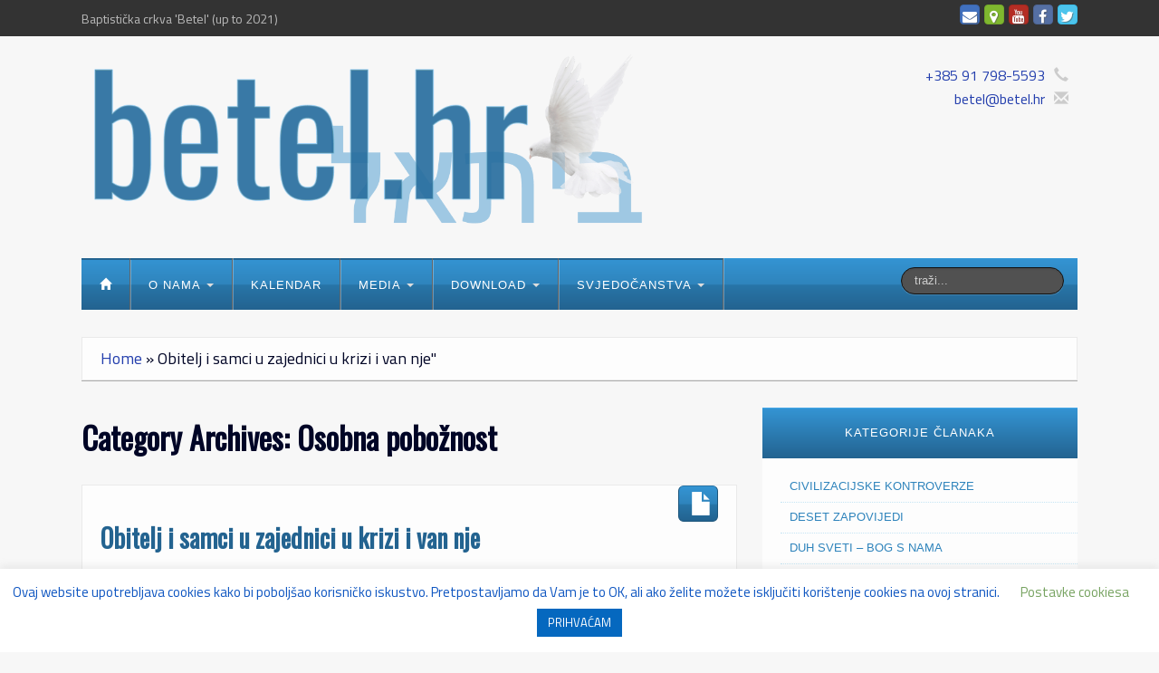

--- FILE ---
content_type: text/html; charset=UTF-8
request_url: https://archive.betel.hr/category/osobna-poboznost/
body_size: 25431
content:
<!DOCTYPE html>
<!--[if lt IE 7]>
<html class="ie ie6 lte9 lte8 lte7" lang="hr">
<![endif]-->
<!--[if IE 7]>
<html class="ie ie7 lte9 lte8 lte7" lang="hr">
<![endif]-->
<!--[if IE 8]>
<html class="ie ie8 lte9 lte8" lang="hr">
<![endif]-->
<!--[if IE 9]>
<html class="ie ie9" lang="hr">
<![endif]-->
<!--[if gt IE 9]>  <html lang="hr"> <![endif]-->
<!--[if !IE]>
<html lang="hr">
<![endif]-->
<head>
	<meta charset="UTF-8" />
	<meta name="viewport" content="width=device-width" />

	
	<link rel="profile" href="http://gmpg.org/xfn/11" />
	<link rel="pingback" href="https://archive.betel.hr/xmlrpc.php" />

	<!-- IE6-8 support of HTML5 elements -->
	<!--[if lt IE 9]>
		<script src="https://archive.betel.hr/wp-content/themes/ifeaturepro5/inc/js/html5.js" type="text/javascript"></script>
	<![endif]-->

	<title>Osobna pobožnost &#8211; Betel (Up to 2021)</title>
<meta name='robots' content='max-image-preview:large' />
	<style>img:is([sizes="auto" i], [sizes^="auto," i]) { contain-intrinsic-size: 3000px 1500px }</style>
	<link rel="alternate" type="application/rss+xml" title="Betel (Up to 2021) &raquo; Kanal" href="https://archive.betel.hr/feed/" />
<link rel="alternate" type="application/rss+xml" title="Betel (Up to 2021) &raquo; Kanal komentara" href="https://archive.betel.hr/comments/feed/" />
<link rel="alternate" type="text/calendar" title="Betel (Up to 2021) &raquo; iCal Feed" href="https://archive.betel.hr/dogadjaji/?ical=1" />
			<link rel="shortcut icon" href="http://archive.betel.hr/wp-content/uploads/2020/03/Flying-Dove-Watched-By-Side-Squared.jpg" type="image/x-icon"/>
						<link rel="apple-touch-icon" href="http://www.betel.hr/wp-content/uploads/2020/03/Flying-Dove-Watched-By-Side-Squared.jpg"/>
		<link rel="alternate" type="application/rss+xml" title="Betel (Up to 2021) &raquo; Osobna pobožnost Kanal kategorija" href="https://archive.betel.hr/category/osobna-poboznost/feed/" />
<script>
window._wpemojiSettings = {"baseUrl":"https:\/\/s.w.org\/images\/core\/emoji\/16.0.1\/72x72\/","ext":".png","svgUrl":"https:\/\/s.w.org\/images\/core\/emoji\/16.0.1\/svg\/","svgExt":".svg","source":{"concatemoji":"https:\/\/archive.betel.hr\/wp-includes\/js\/wp-emoji-release.min.js?ver=6.8.3"}};
/*! This file is auto-generated */
!function(s,n){var o,i,e;function c(e){try{var t={supportTests:e,timestamp:(new Date).valueOf()};sessionStorage.setItem(o,JSON.stringify(t))}catch(e){}}function p(e,t,n){e.clearRect(0,0,e.canvas.width,e.canvas.height),e.fillText(t,0,0);var t=new Uint32Array(e.getImageData(0,0,e.canvas.width,e.canvas.height).data),a=(e.clearRect(0,0,e.canvas.width,e.canvas.height),e.fillText(n,0,0),new Uint32Array(e.getImageData(0,0,e.canvas.width,e.canvas.height).data));return t.every(function(e,t){return e===a[t]})}function u(e,t){e.clearRect(0,0,e.canvas.width,e.canvas.height),e.fillText(t,0,0);for(var n=e.getImageData(16,16,1,1),a=0;a<n.data.length;a++)if(0!==n.data[a])return!1;return!0}function f(e,t,n,a){switch(t){case"flag":return n(e,"\ud83c\udff3\ufe0f\u200d\u26a7\ufe0f","\ud83c\udff3\ufe0f\u200b\u26a7\ufe0f")?!1:!n(e,"\ud83c\udde8\ud83c\uddf6","\ud83c\udde8\u200b\ud83c\uddf6")&&!n(e,"\ud83c\udff4\udb40\udc67\udb40\udc62\udb40\udc65\udb40\udc6e\udb40\udc67\udb40\udc7f","\ud83c\udff4\u200b\udb40\udc67\u200b\udb40\udc62\u200b\udb40\udc65\u200b\udb40\udc6e\u200b\udb40\udc67\u200b\udb40\udc7f");case"emoji":return!a(e,"\ud83e\udedf")}return!1}function g(e,t,n,a){var r="undefined"!=typeof WorkerGlobalScope&&self instanceof WorkerGlobalScope?new OffscreenCanvas(300,150):s.createElement("canvas"),o=r.getContext("2d",{willReadFrequently:!0}),i=(o.textBaseline="top",o.font="600 32px Arial",{});return e.forEach(function(e){i[e]=t(o,e,n,a)}),i}function t(e){var t=s.createElement("script");t.src=e,t.defer=!0,s.head.appendChild(t)}"undefined"!=typeof Promise&&(o="wpEmojiSettingsSupports",i=["flag","emoji"],n.supports={everything:!0,everythingExceptFlag:!0},e=new Promise(function(e){s.addEventListener("DOMContentLoaded",e,{once:!0})}),new Promise(function(t){var n=function(){try{var e=JSON.parse(sessionStorage.getItem(o));if("object"==typeof e&&"number"==typeof e.timestamp&&(new Date).valueOf()<e.timestamp+604800&&"object"==typeof e.supportTests)return e.supportTests}catch(e){}return null}();if(!n){if("undefined"!=typeof Worker&&"undefined"!=typeof OffscreenCanvas&&"undefined"!=typeof URL&&URL.createObjectURL&&"undefined"!=typeof Blob)try{var e="postMessage("+g.toString()+"("+[JSON.stringify(i),f.toString(),p.toString(),u.toString()].join(",")+"));",a=new Blob([e],{type:"text/javascript"}),r=new Worker(URL.createObjectURL(a),{name:"wpTestEmojiSupports"});return void(r.onmessage=function(e){c(n=e.data),r.terminate(),t(n)})}catch(e){}c(n=g(i,f,p,u))}t(n)}).then(function(e){for(var t in e)n.supports[t]=e[t],n.supports.everything=n.supports.everything&&n.supports[t],"flag"!==t&&(n.supports.everythingExceptFlag=n.supports.everythingExceptFlag&&n.supports[t]);n.supports.everythingExceptFlag=n.supports.everythingExceptFlag&&!n.supports.flag,n.DOMReady=!1,n.readyCallback=function(){n.DOMReady=!0}}).then(function(){return e}).then(function(){var e;n.supports.everything||(n.readyCallback(),(e=n.source||{}).concatemoji?t(e.concatemoji):e.wpemoji&&e.twemoji&&(t(e.twemoji),t(e.wpemoji)))}))}((window,document),window._wpemojiSettings);
</script>

<style id='wp-emoji-styles-inline-css'>

	img.wp-smiley, img.emoji {
		display: inline !important;
		border: none !important;
		box-shadow: none !important;
		height: 1em !important;
		width: 1em !important;
		margin: 0 0.07em !important;
		vertical-align: -0.1em !important;
		background: none !important;
		padding: 0 !important;
	}
</style>
<link rel='stylesheet' id='wp-block-library-css' href='https://archive.betel.hr/wp-includes/css/dist/block-library/style.min.css?ver=6.8.3' media='all' />
<style id='wp-block-library-theme-inline-css'>
.wp-block-audio :where(figcaption){color:#555;font-size:13px;text-align:center}.is-dark-theme .wp-block-audio :where(figcaption){color:#ffffffa6}.wp-block-audio{margin:0 0 1em}.wp-block-code{border:1px solid #ccc;border-radius:4px;font-family:Menlo,Consolas,monaco,monospace;padding:.8em 1em}.wp-block-embed :where(figcaption){color:#555;font-size:13px;text-align:center}.is-dark-theme .wp-block-embed :where(figcaption){color:#ffffffa6}.wp-block-embed{margin:0 0 1em}.blocks-gallery-caption{color:#555;font-size:13px;text-align:center}.is-dark-theme .blocks-gallery-caption{color:#ffffffa6}:root :where(.wp-block-image figcaption){color:#555;font-size:13px;text-align:center}.is-dark-theme :root :where(.wp-block-image figcaption){color:#ffffffa6}.wp-block-image{margin:0 0 1em}.wp-block-pullquote{border-bottom:4px solid;border-top:4px solid;color:currentColor;margin-bottom:1.75em}.wp-block-pullquote cite,.wp-block-pullquote footer,.wp-block-pullquote__citation{color:currentColor;font-size:.8125em;font-style:normal;text-transform:uppercase}.wp-block-quote{border-left:.25em solid;margin:0 0 1.75em;padding-left:1em}.wp-block-quote cite,.wp-block-quote footer{color:currentColor;font-size:.8125em;font-style:normal;position:relative}.wp-block-quote:where(.has-text-align-right){border-left:none;border-right:.25em solid;padding-left:0;padding-right:1em}.wp-block-quote:where(.has-text-align-center){border:none;padding-left:0}.wp-block-quote.is-large,.wp-block-quote.is-style-large,.wp-block-quote:where(.is-style-plain){border:none}.wp-block-search .wp-block-search__label{font-weight:700}.wp-block-search__button{border:1px solid #ccc;padding:.375em .625em}:where(.wp-block-group.has-background){padding:1.25em 2.375em}.wp-block-separator.has-css-opacity{opacity:.4}.wp-block-separator{border:none;border-bottom:2px solid;margin-left:auto;margin-right:auto}.wp-block-separator.has-alpha-channel-opacity{opacity:1}.wp-block-separator:not(.is-style-wide):not(.is-style-dots){width:100px}.wp-block-separator.has-background:not(.is-style-dots){border-bottom:none;height:1px}.wp-block-separator.has-background:not(.is-style-wide):not(.is-style-dots){height:2px}.wp-block-table{margin:0 0 1em}.wp-block-table td,.wp-block-table th{word-break:normal}.wp-block-table :where(figcaption){color:#555;font-size:13px;text-align:center}.is-dark-theme .wp-block-table :where(figcaption){color:#ffffffa6}.wp-block-video :where(figcaption){color:#555;font-size:13px;text-align:center}.is-dark-theme .wp-block-video :where(figcaption){color:#ffffffa6}.wp-block-video{margin:0 0 1em}:root :where(.wp-block-template-part.has-background){margin-bottom:0;margin-top:0;padding:1.25em 2.375em}
</style>
<style id='classic-theme-styles-inline-css'>
/*! This file is auto-generated */
.wp-block-button__link{color:#fff;background-color:#32373c;border-radius:9999px;box-shadow:none;text-decoration:none;padding:calc(.667em + 2px) calc(1.333em + 2px);font-size:1.125em}.wp-block-file__button{background:#32373c;color:#fff;text-decoration:none}
</style>
<style id='global-styles-inline-css'>
:root{--wp--preset--aspect-ratio--square: 1;--wp--preset--aspect-ratio--4-3: 4/3;--wp--preset--aspect-ratio--3-4: 3/4;--wp--preset--aspect-ratio--3-2: 3/2;--wp--preset--aspect-ratio--2-3: 2/3;--wp--preset--aspect-ratio--16-9: 16/9;--wp--preset--aspect-ratio--9-16: 9/16;--wp--preset--color--black: #000000;--wp--preset--color--cyan-bluish-gray: #abb8c3;--wp--preset--color--white: #ffffff;--wp--preset--color--pale-pink: #f78da7;--wp--preset--color--vivid-red: #cf2e2e;--wp--preset--color--luminous-vivid-orange: #ff6900;--wp--preset--color--luminous-vivid-amber: #fcb900;--wp--preset--color--light-green-cyan: #7bdcb5;--wp--preset--color--vivid-green-cyan: #00d084;--wp--preset--color--pale-cyan-blue: #8ed1fc;--wp--preset--color--vivid-cyan-blue: #0693e3;--wp--preset--color--vivid-purple: #9b51e0;--wp--preset--color--gray: #777;--wp--preset--color--light-gray: #f5f5f5;--wp--preset--color--dark-blue: #236390;--wp--preset--color--blue: #0286cf;--wp--preset--color--green: #3A6D07;--wp--preset--color--legacy: #b6b6b6;--wp--preset--color--orange: #FF7D0F;--wp--preset--color--pink: #ff689b;--wp--preset--color--red: #85001e;--wp--preset--gradient--vivid-cyan-blue-to-vivid-purple: linear-gradient(135deg,rgba(6,147,227,1) 0%,rgb(155,81,224) 100%);--wp--preset--gradient--light-green-cyan-to-vivid-green-cyan: linear-gradient(135deg,rgb(122,220,180) 0%,rgb(0,208,130) 100%);--wp--preset--gradient--luminous-vivid-amber-to-luminous-vivid-orange: linear-gradient(135deg,rgba(252,185,0,1) 0%,rgba(255,105,0,1) 100%);--wp--preset--gradient--luminous-vivid-orange-to-vivid-red: linear-gradient(135deg,rgba(255,105,0,1) 0%,rgb(207,46,46) 100%);--wp--preset--gradient--very-light-gray-to-cyan-bluish-gray: linear-gradient(135deg,rgb(238,238,238) 0%,rgb(169,184,195) 100%);--wp--preset--gradient--cool-to-warm-spectrum: linear-gradient(135deg,rgb(74,234,220) 0%,rgb(151,120,209) 20%,rgb(207,42,186) 40%,rgb(238,44,130) 60%,rgb(251,105,98) 80%,rgb(254,248,76) 100%);--wp--preset--gradient--blush-light-purple: linear-gradient(135deg,rgb(255,206,236) 0%,rgb(152,150,240) 100%);--wp--preset--gradient--blush-bordeaux: linear-gradient(135deg,rgb(254,205,165) 0%,rgb(254,45,45) 50%,rgb(107,0,62) 100%);--wp--preset--gradient--luminous-dusk: linear-gradient(135deg,rgb(255,203,112) 0%,rgb(199,81,192) 50%,rgb(65,88,208) 100%);--wp--preset--gradient--pale-ocean: linear-gradient(135deg,rgb(255,245,203) 0%,rgb(182,227,212) 50%,rgb(51,167,181) 100%);--wp--preset--gradient--electric-grass: linear-gradient(135deg,rgb(202,248,128) 0%,rgb(113,206,126) 100%);--wp--preset--gradient--midnight: linear-gradient(135deg,rgb(2,3,129) 0%,rgb(40,116,252) 100%);--wp--preset--font-size--small: 13px;--wp--preset--font-size--medium: 20px;--wp--preset--font-size--large: 36px;--wp--preset--font-size--x-large: 42px;--wp--preset--spacing--20: 0.44rem;--wp--preset--spacing--30: 0.67rem;--wp--preset--spacing--40: 1rem;--wp--preset--spacing--50: 1.5rem;--wp--preset--spacing--60: 2.25rem;--wp--preset--spacing--70: 3.38rem;--wp--preset--spacing--80: 5.06rem;--wp--preset--shadow--natural: 6px 6px 9px rgba(0, 0, 0, 0.2);--wp--preset--shadow--deep: 12px 12px 50px rgba(0, 0, 0, 0.4);--wp--preset--shadow--sharp: 6px 6px 0px rgba(0, 0, 0, 0.2);--wp--preset--shadow--outlined: 6px 6px 0px -3px rgba(255, 255, 255, 1), 6px 6px rgba(0, 0, 0, 1);--wp--preset--shadow--crisp: 6px 6px 0px rgba(0, 0, 0, 1);}:where(.is-layout-flex){gap: 0.5em;}:where(.is-layout-grid){gap: 0.5em;}body .is-layout-flex{display: flex;}.is-layout-flex{flex-wrap: wrap;align-items: center;}.is-layout-flex > :is(*, div){margin: 0;}body .is-layout-grid{display: grid;}.is-layout-grid > :is(*, div){margin: 0;}:where(.wp-block-columns.is-layout-flex){gap: 2em;}:where(.wp-block-columns.is-layout-grid){gap: 2em;}:where(.wp-block-post-template.is-layout-flex){gap: 1.25em;}:where(.wp-block-post-template.is-layout-grid){gap: 1.25em;}.has-black-color{color: var(--wp--preset--color--black) !important;}.has-cyan-bluish-gray-color{color: var(--wp--preset--color--cyan-bluish-gray) !important;}.has-white-color{color: var(--wp--preset--color--white) !important;}.has-pale-pink-color{color: var(--wp--preset--color--pale-pink) !important;}.has-vivid-red-color{color: var(--wp--preset--color--vivid-red) !important;}.has-luminous-vivid-orange-color{color: var(--wp--preset--color--luminous-vivid-orange) !important;}.has-luminous-vivid-amber-color{color: var(--wp--preset--color--luminous-vivid-amber) !important;}.has-light-green-cyan-color{color: var(--wp--preset--color--light-green-cyan) !important;}.has-vivid-green-cyan-color{color: var(--wp--preset--color--vivid-green-cyan) !important;}.has-pale-cyan-blue-color{color: var(--wp--preset--color--pale-cyan-blue) !important;}.has-vivid-cyan-blue-color{color: var(--wp--preset--color--vivid-cyan-blue) !important;}.has-vivid-purple-color{color: var(--wp--preset--color--vivid-purple) !important;}.has-black-background-color{background-color: var(--wp--preset--color--black) !important;}.has-cyan-bluish-gray-background-color{background-color: var(--wp--preset--color--cyan-bluish-gray) !important;}.has-white-background-color{background-color: var(--wp--preset--color--white) !important;}.has-pale-pink-background-color{background-color: var(--wp--preset--color--pale-pink) !important;}.has-vivid-red-background-color{background-color: var(--wp--preset--color--vivid-red) !important;}.has-luminous-vivid-orange-background-color{background-color: var(--wp--preset--color--luminous-vivid-orange) !important;}.has-luminous-vivid-amber-background-color{background-color: var(--wp--preset--color--luminous-vivid-amber) !important;}.has-light-green-cyan-background-color{background-color: var(--wp--preset--color--light-green-cyan) !important;}.has-vivid-green-cyan-background-color{background-color: var(--wp--preset--color--vivid-green-cyan) !important;}.has-pale-cyan-blue-background-color{background-color: var(--wp--preset--color--pale-cyan-blue) !important;}.has-vivid-cyan-blue-background-color{background-color: var(--wp--preset--color--vivid-cyan-blue) !important;}.has-vivid-purple-background-color{background-color: var(--wp--preset--color--vivid-purple) !important;}.has-black-border-color{border-color: var(--wp--preset--color--black) !important;}.has-cyan-bluish-gray-border-color{border-color: var(--wp--preset--color--cyan-bluish-gray) !important;}.has-white-border-color{border-color: var(--wp--preset--color--white) !important;}.has-pale-pink-border-color{border-color: var(--wp--preset--color--pale-pink) !important;}.has-vivid-red-border-color{border-color: var(--wp--preset--color--vivid-red) !important;}.has-luminous-vivid-orange-border-color{border-color: var(--wp--preset--color--luminous-vivid-orange) !important;}.has-luminous-vivid-amber-border-color{border-color: var(--wp--preset--color--luminous-vivid-amber) !important;}.has-light-green-cyan-border-color{border-color: var(--wp--preset--color--light-green-cyan) !important;}.has-vivid-green-cyan-border-color{border-color: var(--wp--preset--color--vivid-green-cyan) !important;}.has-pale-cyan-blue-border-color{border-color: var(--wp--preset--color--pale-cyan-blue) !important;}.has-vivid-cyan-blue-border-color{border-color: var(--wp--preset--color--vivid-cyan-blue) !important;}.has-vivid-purple-border-color{border-color: var(--wp--preset--color--vivid-purple) !important;}.has-vivid-cyan-blue-to-vivid-purple-gradient-background{background: var(--wp--preset--gradient--vivid-cyan-blue-to-vivid-purple) !important;}.has-light-green-cyan-to-vivid-green-cyan-gradient-background{background: var(--wp--preset--gradient--light-green-cyan-to-vivid-green-cyan) !important;}.has-luminous-vivid-amber-to-luminous-vivid-orange-gradient-background{background: var(--wp--preset--gradient--luminous-vivid-amber-to-luminous-vivid-orange) !important;}.has-luminous-vivid-orange-to-vivid-red-gradient-background{background: var(--wp--preset--gradient--luminous-vivid-orange-to-vivid-red) !important;}.has-very-light-gray-to-cyan-bluish-gray-gradient-background{background: var(--wp--preset--gradient--very-light-gray-to-cyan-bluish-gray) !important;}.has-cool-to-warm-spectrum-gradient-background{background: var(--wp--preset--gradient--cool-to-warm-spectrum) !important;}.has-blush-light-purple-gradient-background{background: var(--wp--preset--gradient--blush-light-purple) !important;}.has-blush-bordeaux-gradient-background{background: var(--wp--preset--gradient--blush-bordeaux) !important;}.has-luminous-dusk-gradient-background{background: var(--wp--preset--gradient--luminous-dusk) !important;}.has-pale-ocean-gradient-background{background: var(--wp--preset--gradient--pale-ocean) !important;}.has-electric-grass-gradient-background{background: var(--wp--preset--gradient--electric-grass) !important;}.has-midnight-gradient-background{background: var(--wp--preset--gradient--midnight) !important;}.has-small-font-size{font-size: var(--wp--preset--font-size--small) !important;}.has-medium-font-size{font-size: var(--wp--preset--font-size--medium) !important;}.has-large-font-size{font-size: var(--wp--preset--font-size--large) !important;}.has-x-large-font-size{font-size: var(--wp--preset--font-size--x-large) !important;}
:where(.wp-block-post-template.is-layout-flex){gap: 1.25em;}:where(.wp-block-post-template.is-layout-grid){gap: 1.25em;}
:where(.wp-block-columns.is-layout-flex){gap: 2em;}:where(.wp-block-columns.is-layout-grid){gap: 2em;}
:root :where(.wp-block-pullquote){font-size: 1.5em;line-height: 1.6;}
</style>
<link rel='stylesheet' id='pb-accordion-blocks-style-css' href='https://archive.betel.hr/wp-content/plugins/accordion-blocks/build/index.css?ver=1.5.0' media='all' />
<link rel='stylesheet' id='contact-form-7-css' href='https://archive.betel.hr/wp-content/plugins/contact-form-7/includes/css/styles.css?ver=6.1.3' media='all' />
<link rel='stylesheet' id='cookie-law-info-css' href='https://archive.betel.hr/wp-content/plugins/cookie-law-info/legacy/public/css/cookie-law-info-public.css?ver=3.3.6' media='all' />
<link rel='stylesheet' id='cookie-law-info-gdpr-css' href='https://archive.betel.hr/wp-content/plugins/cookie-law-info/legacy/public/css/cookie-law-info-gdpr.css?ver=3.3.6' media='all' />
<link rel='stylesheet' id='wpionicons-fontsize-css' href='https://archive.betel.hr/wp-content/plugins/wp-ionic-icons/wpion.css?ver=2.1' media='all' />
<link rel='stylesheet' id='shortcode_style-css' href='https://archive.betel.hr/wp-content/themes/ifeaturepro5/elements/shortcodes/lib/css/shortcodes.css?ver=6.8.3' media='all' />
<link rel='stylesheet' id='elements_style-css' href='https://archive.betel.hr/wp-content/themes/ifeaturepro5/elements/lib/css/elements.css?ver=6.8.3' media='all' />
<link rel='stylesheet' id='jcarousel-skin-css' href='https://archive.betel.hr/wp-content/themes/ifeaturepro5/elements/lib/css/jcarousel/skin.css?ver=6.8.3' media='all' />
<link rel='stylesheet' id='bootstrap-style-css' href='https://archive.betel.hr/wp-content/themes/ifeaturepro5/cyberchimps/lib/bootstrap/css/bootstrap.min.css?ver=2.0.4' media='all' />
<link rel='stylesheet' id='bootstrap-responsive-style-css' href='https://archive.betel.hr/wp-content/themes/ifeaturepro5/cyberchimps/lib/bootstrap/css/bootstrap-responsive.min.css?ver=2.0.4' media='all' />
<link rel='stylesheet' id='font-awesome-css' href='https://archive.betel.hr/wp-content/themes/ifeaturepro5/cyberchimps/lib/css/font-awesome.min.css?ver=6.8.3' media='all' />
<link rel='stylesheet' id='cyberchimps_responsive-css' href='https://archive.betel.hr/wp-content/themes/ifeaturepro5/cyberchimps/lib/bootstrap/css/cyberchimps-responsive.min.css?ver=1.0' media='all' />
<link rel='stylesheet' id='core-style-css' href='https://archive.betel.hr/wp-content/themes/ifeaturepro5/cyberchimps/lib/css/core.css?ver=1.0' media='all' />
<link rel='stylesheet' id='style-css' href='https://archive.betel.hr/wp-content/themes/ifeaturepro5/style.css?ver=1.0' media='all' />
<link rel='stylesheet' id='skin-style-css' href='https://archive.betel.hr/wp-content/themes/ifeaturepro5/inc/css/skins/dblue.css?ver=1.0' media='all' />
<link rel='stylesheet' id='ifeature-menu-design-css' href='https://archive.betel.hr/wp-content/themes/ifeaturepro5/inc/css/menu/blackmenu.css?ver=1.0' media='all' />
<script src="https://archive.betel.hr/wp-includes/js/jquery/jquery.min.js?ver=3.7.1" id="jquery-core-js"></script>
<script src="https://archive.betel.hr/wp-includes/js/jquery/jquery-migrate.min.js?ver=3.4.1" id="jquery-migrate-js"></script>
<script id="cookie-law-info-js-extra">
var Cli_Data = {"nn_cookie_ids":[],"cookielist":[],"non_necessary_cookies":[],"ccpaEnabled":"","ccpaRegionBased":"","ccpaBarEnabled":"","strictlyEnabled":["necessary","obligatoire"],"ccpaType":"gdpr","js_blocking":"","custom_integration":"","triggerDomRefresh":"","secure_cookies":""};
var cli_cookiebar_settings = {"animate_speed_hide":"500","animate_speed_show":"500","background":"#FFF","border":"#b1a6a6c2","border_on":"","button_1_button_colour":"#0568bf","button_1_button_hover":"#045399","button_1_link_colour":"#fff","button_1_as_button":"1","button_1_new_win":"","button_2_button_colour":"#333","button_2_button_hover":"#292929","button_2_link_colour":"#7a7a7a","button_2_as_button":"","button_2_hidebar":"","button_3_button_colour":"#000","button_3_button_hover":"#000000","button_3_link_colour":"#fff","button_3_as_button":"1","button_3_new_win":"","button_4_button_colour":"#000","button_4_button_hover":"#000000","button_4_link_colour":"#77a361","button_4_as_button":"","button_7_button_colour":"#61a229","button_7_button_hover":"#4e8221","button_7_link_colour":"#fff","button_7_as_button":"1","button_7_new_win":"","font_family":"inherit","header_fix":"","notify_animate_hide":"","notify_animate_show":"1","notify_div_id":"#cookie-law-info-bar","notify_position_horizontal":"left","notify_position_vertical":"bottom","scroll_close":"","scroll_close_reload":"","accept_close_reload":"","reject_close_reload":"","showagain_tab":"","showagain_background":"#fff","showagain_border":"#000","showagain_div_id":"#cookie-law-info-again","showagain_x_position":"100px","text":"#0f56c1","show_once_yn":"","show_once":"10000","logging_on":"","as_popup":"","popup_overlay":"1","bar_heading_text":"","cookie_bar_as":"banner","popup_showagain_position":"bottom-right","widget_position":"left"};
var log_object = {"ajax_url":"https:\/\/archive.betel.hr\/wp-admin\/admin-ajax.php"};
</script>
<script src="https://archive.betel.hr/wp-content/plugins/cookie-law-info/legacy/public/js/cookie-law-info-public.js?ver=3.3.6" id="cookie-law-info-js"></script>
<script src="https://archive.betel.hr/wp-content/themes/ifeaturepro5/cyberchimps/lib/js/gallery-lightbox.min.js?ver=1.0" id="gallery-lightbox-js"></script>
<script src="https://archive.betel.hr/wp-content/themes/ifeaturepro5/cyberchimps/lib/js/jquery.slimbox.min.js?ver=1.0" id="slimbox-js"></script>
<script src="https://archive.betel.hr/wp-content/themes/ifeaturepro5/cyberchimps/lib/js/jquery.jcarousel.min.js?ver=1.0" id="jcarousel-js"></script>
<script src="https://archive.betel.hr/wp-content/themes/ifeaturepro5/cyberchimps/lib/js/jquery.mobile.custom.min.js?ver=6.8.3" id="jquery-mobile-touch-js"></script>
<script src="https://archive.betel.hr/wp-content/themes/ifeaturepro5/cyberchimps/lib/js/swipe-call.min.js?ver=6.8.3" id="slider-call-js"></script>
<script src="https://archive.betel.hr/wp-content/themes/ifeaturepro5/cyberchimps/lib/js/core.min.js?ver=6.8.3" id="core-js-js"></script>
<script src="https://archive.betel.hr/wp-content/themes/ifeaturepro5/cyberchimps/lib/js/video.min.js?ver=6.8.3" id="video-js"></script>
<link rel="https://api.w.org/" href="https://archive.betel.hr/wp-json/" /><link rel="alternate" title="JSON" type="application/json" href="https://archive.betel.hr/wp-json/wp/v2/categories/294" /><link rel="EditURI" type="application/rsd+xml" title="RSD" href="https://archive.betel.hr/xmlrpc.php?rsd" />
<meta name="generator" content="WordPress 6.8.3" />
<meta name="tec-api-version" content="v1"><meta name="tec-api-origin" content="https://archive.betel.hr"><link rel="alternate" href="https://archive.betel.hr/wp-json/tribe/events/v1/" />
	<style type="text/css">


		/* for existing h1 */
		h1, h1.entry-title, .entry-content > h1,#twitter_bar a, .entry-summary > h1, .page-title
		{
			font-size:34px !important;
		}
				#twitter_bar small a {
			font-size:24px !important;
		}
		#twitter_bar .twitter-followers a{
			font-size:24px !important;
		}
				#twitter_bar p.tweet {
			font-size:16px;
			font-family:Google Fonts		}

		/* for existing h2 */
		#magazine .post-title,
		header#cc-header h2.site-description,
		.site-title, .box-widget-title, h2.entry-title, .cyberchimps-product-title, .respond-title, .comments-title, #portfolio_pro_section h2, .entry-content > h2, h2, .entry-summary > h2
		{
			font-size:28px !important;
		}


		/* for existing h3 */
		.widget-title, .entry-content > h3, h3, .comment-reply-title, .entry-summary > h3
		{
			font-size:24px !important;
		}

	</style>
<style type="text/css">.ie8 .container {max-width: 1140px;width:auto;}</style><style type="text/css">

</style>

	<style type="text/css">
		body {
		background-color: #f7f7f7;background-image: none;		}
	</style>
	
		<style type="text/css" media="all">
		
		
			</style>

		<style type="text/css" media="all">
						body {
									font-size : 16px;
								font-family : Titillium Web;
								font-weight : normal;
								color : #000526;
						}

															a			{
				color:
					#233ead			;
			}
								a:hover			{
				color:
					#ba1cb5			;
			}
												.container {
									 max-width : 1140px;
						}

			
								h1 {
						font-family						 : "Oswald";
						font-size						 : 34px;
						font-weight						 : Normal;
												}
									h2 {
						font-family							 : "Oswald";
						font-size							 : 28px;
						font-weight							 : Normal;
												}
								h3 {
						font-family							 : "Oswald";
						font-size							 : 24px;
						font-weight							 : Normal;
												}
			
		</style>
		<style id="uagb-style-conditional-extension">@media (min-width: 1025px){body .uag-hide-desktop.uagb-google-map__wrap,body .uag-hide-desktop{display:none !important}}@media (min-width: 768px) and (max-width: 1024px){body .uag-hide-tab.uagb-google-map__wrap,body .uag-hide-tab{display:none !important}}@media (max-width: 767px){body .uag-hide-mob.uagb-google-map__wrap,body .uag-hide-mob{display:none !important}}</style><link rel="icon" href="https://archive.betel.hr/wp-content/uploads/2020/03/cropped-Flying-Dove-Watched-By-Side-Squared-32x32.jpg" sizes="32x32" />
<link rel="icon" href="https://archive.betel.hr/wp-content/uploads/2020/03/cropped-Flying-Dove-Watched-By-Side-Squared-192x192.jpg" sizes="192x192" />
<link rel="apple-touch-icon" href="https://archive.betel.hr/wp-content/uploads/2020/03/cropped-Flying-Dove-Watched-By-Side-Squared-180x180.jpg" />
<meta name="msapplication-TileImage" content="https://archive.betel.hr/wp-content/uploads/2020/03/cropped-Flying-Dove-Watched-By-Side-Squared-270x270.jpg" />
		<style id="wp-custom-css">
			/*! MAIN BLOG PAGE */

.entry-summary img {
 width: 140px;
 margin-right: 10px;
 border-radius: 7px;
}

.excerpt-more,
.excerpt-more.blog-excerpt
{
display: block;
box-sizing: inherit;
clear: left;
font-family: "Titillium Web", "Sans Serif";
letter-spacing: 0.05em;
text-transform: none;
line-height: 1.8em;
font-size: 0.95em;
font-weight: bold;
text-align: center;
border-color: rgb(35, 99, 144);
width: 126px;
padding: 5px 5px;
border-radius: 7px;
}

.postformats {
 border-radius:6px;
}

a.excerpt-more:link,
a.excerpt-more:visited,
a.excerpt-more.blog-excerpt:link,
a.excerpt-more.blog-excerpt:visited
{
color: rgb(35, 99, 144);
background-color: white;
}

a.excerpt-more:hover,
a.excerpt-more.blog-excerpt:hover
{
color: white;
background-color: rgb(35, 99, 144);
text-decoration: none;
}

a.excerpt-more:active,
a.excerpt-more.blog-excerpt:active
{
color: white;
background-color: rgb(27, 67, 95);
text-decoration: none;
}



/* SIDEBAR WIDGETS */

#sidebar .widget-container ul li {
padding: 0;
border-bottom: 0;
list-style: none;
font-size: 14px;
line-height: 1.4em;
}

#sidebar .widget-container ul li a {
display: inline-block;
padding: 7px 10px;
width: 100%;
font-size: 0.9em;
font-weight: 400;
font-family: "Lato", sans-serif;
text-transform: uppercase;
text-decoration: none;
color: rgb(47, 132, 188);
cursor: pointer;
}


#sidebar .widget-container ul li a:link,
#sidebar .widget-container ul li a:visited
{ color: rgb(47, 132, 188);}

#sidebar .widget-container ul li a:hover {
 background-color: rgb(47, 132, 188);
 color: white;
}

#sidebar .widget-container ul li a:active {
 background-color: rgb(27, 67, 95);
 color: white;
}




/*! POST NEXT PAGE LINKS */

.page-links
{
clear: both;
font-size: 20px;
padding: 20px 0;
margin: 40px 0px;
}

.post-page-numbers,
span.post-page-numbers.current
{
border: 1px;
border-style: solid;
padding: 5px 15px;
margin-left: 6px;
border-color: rgb(47, 132, 188);
line-height: 3.1em;
}

span.post-page-numbers.current
{
background-color: rgb(47, 132, 188);
color: white;
}


.post-page-numbers.current::after
{
content: ' ...';
}

.post-page-numbers:last-child::after
{
content: '';
}


a.post-page-numbers:hover
{
 color: white;
 background-color: rgb(35, 99, 144);
 text-decoration: none;
}

a.post-page-numbers:active
{
 color: white;
 background-color: rgb(27, 67, 95);
 text-decoration: none;
}


/* FOOTER */
.site-footer #copyright {
    text-align: right;
    color: gray;
}

#footer-widgets .widget-container a {
 border-bottom: 0px;
 color: #ffffff;
}

#footer-widgets ul li {
 list-style: normal;
 padding-left: 10px;
 line-height: 1.5em;
}

#footer-widgets ul li a:link,
#footer-widgets ul li a:visited
{
 border-bottom: 1px dotted #cccccc;
 color: #ffffff;
}

#footer-widgets ul li a:hover {
 text-decoration: none;
 color: lightblue;
 border-bottom: 1px dotted lightblue;
}

.social-icon-link {
 border-bottom: 0px none #cccccc;
 color: #ffffff;
}


/* CONTACT FORM */

table.contact-form {
 border: 0px white;
 border-spacing: 3px;
 width: 100%;
 margin: 15px;
 padding: 0;
}


table.contact-form tr {
 margin: 15px;
 border: 0px white solid;
}


td.input-label {
 border-right: 1px solid gainsboro;
 border-top: 5px solid white;
 border-bottom: 10px solid white;
 width: 125px;
 vertical-align: top;
 background-color: white;
 padding-left: 10px;
 padding-top: 15px;
}

td.input-label label {
 font-size: 1em;
}

td.input-content input,
td.input-content textarea {
 width: 85%;
 margin-left: 15px;
 height: 40px;
 margin-top: 5px;
}

.table-separator {
 height: 5px;
}

#idInputSubmitButton input
{
 border-radius: 8px;
 background-color: rgb(47, 132, 188);
 color: white;
 padding: 15px;
 width: 150px;
 margin-bottom: 60px;
}


#idInpMessage {
 height: 200px;
}

/* AUDIO PAGE */
.preacher-image { border-radius: 15px; }

.preacher-sermon-folder {text-decoration: none; }

.wp-block-uagb-marketing-button
.uagb-marketing-btn__link {
    text-decoration: none;
}		</style>
		<script type="text/javascript"><!-- Global site tag (gtag.js) - Google Analytics -->


  window.dataLayer = window.dataLayer || [];
  function gtag(){dataLayer.push(arguments);}
  gtag('js', new Date());

  gtag('config', 'UA-36584793-1');


</script></head>

<body class="archive category category-osobna-poboznost category-294 wp-embed-responsive wp-theme-ifeaturepro5 tribe-no-js cc-responsive">

<!-- ******************* Top Header ******************** -->
		<div class="container-full-width" id="top_header">
    	<div class="container">
    		<div class="container-fluid">
	      	<div class="row-fluid">
		      	<div class="span6">
		        	<div class="top-head-description">
		        		Baptistička crkva &#039;Betel&#039; (up to 2021)		          </div>
		        </div>
		        <div class="top-head-social span6">
		        		<div id="social">
		<div class="legacy-icons">
			<a href="http://twitter.com/BCBetelSisak" target="_blank" title="Betel (Up to 2021) Twitter" class="symbol twitterbird"></a><a href="http://www.facebook.com/baptisticka.crkva.betel.sisak" target="_blank" title="Betel (Up to 2021) Facebook" class="symbol facebook"></a><a href="https://www.youtube.com/c/BetelHr" target="_blank" title="Betel (Up to 2021) Youtube" class="symbol youtube"></a><a href="https://maps.google.com/maps?q=Baptistika+crkva+Betel,+Sisak,+Ulica+kralja+Tomislava,+Sisak,+Croatia&#038;hl=en&#038;ie=UTF8&#038;sll=45.483061,16.37465&#038;sspn=0.006687,0.013937&#038;oq=Baptistika+crkva+Betel,+Sisak,+Sisak,+Croatia&#038;t=h&#038;hq=baptistika+crkva+betel+sisak&#038;hnear=Ulica+kralja+Tomislava,+44000,+Sisak,+Sisako-moslavaka+upanija,+Croatia&#038;z=17" target="_blank" title="Betel (Up to 2021) Google Maps" class="symbol map"></a><a href="mailto:betel@betel.hr" title="Betel (Up to 2021) Email" class="symbol email"></a>		</div>
	</div>

			        </div>
	        </div>
      	</div>
      </div>
    </div>

<!-- ********************** Header ******************** -->
<div id="header_section">
<div id="header_section" class="container-full-width">

	<div class="container">

		
			<div class="container-fluid">

					<header id="cc-header" class="row-fluid">
		<div class="span7">
					<div id="logo">
			<a href="https://archive.betel.hr" title="Betel (Up to 2021)"><img src="http://archive.betel.hr/wp-content/uploads/2020/03/betel.hr-wide-logo-2100x700-pixel.png" alt="Betel (Up to 2021)"></a>
		</div>
				</div>

		<div id="register" class="span5">
			
	<div class="contact_details">
		<div class="cc-telephone-number"><a href="tel:+385 91 798-5593">+385 91 798-5593</a><span class="glyphicon glyphicon-earphone"></span></div><div class="cc-email"><a href="mailto:betel@betel.hr">betel@betel.hr</a><span class="glyphicon glyphicon-envelope"></span></div>	</div>
			</div>
	</header>
	
			</div><!-- container fluid -->

	</div><!-- container -->

</div><!-- container full width -->


<!-- ******************** Menu *********************** -->

<div class="container-full-width" id="main_navigation">
	<div class="container">
		<div class="container-fluid">
			<nav id="navigation" role="navigation">
		      <div class="main-navigation navbar navbar-inverse">
		        <div class="navbar-inner">
		        	<div class="container">
		          			  					<div class="nav-collapse collapse" aria-expanded="true">
		            		          		<div class="menu-main-menu-large-left-container"><ul id="menu-main-menu-large-left" class="nav"><li id="menu-item-ifeature-home"><a href="https://archive.betel.hr"><span class="glyphicon glyphicon-home"></span></a></li><li id="menu-item-115" class="menu-item menu-item-type-post_type menu-item-object-page menu-item-has-children dropdown menu-item-115" data-dropdown="dropdown"><a href="https://archive.betel.hr/o-nama/" class="dropdown-toggle">O nama <b class="caret"></b> </a>
<ul class="dropdown-menu">
	<li id="menu-item-122" class="menu-item menu-item-type-post_type menu-item-object-page menu-item-122"><a href="https://archive.betel.hr/o-nama/kontakt/">Naši kontakt podaci</a></li>
	<li id="menu-item-174" class="menu-item menu-item-type-post_type menu-item-object-page menu-item-174"><a href="https://archive.betel.hr/o-nama/bogosluzja/">Bogoslužja</a></li>
	<li id="menu-item-116" class="menu-item menu-item-type-post_type menu-item-object-page menu-item-116"><a href="https://archive.betel.hr/o-nama/vjerovanje/">Što vjerujemo?</a></li>
	<li id="menu-item-258" class="menu-item menu-item-type-post_type menu-item-object-page menu-item-258"><a href="https://archive.betel.hr/o-nama/pastor/zasto-baptisti/">Zašto baptisti?</a></li>
	<li id="menu-item-1406" class="menu-item menu-item-type-post_type menu-item-object-page menu-item-1406"><a href="https://archive.betel.hr/o-nama/sto-katolici-kazu-o-baptistima/">Što katolici kažu o baptistima?</a></li>
	<li id="menu-item-256" class="menu-item menu-item-type-post_type menu-item-object-page menu-item-256"><a href="https://archive.betel.hr/o-nama/pastor/">Pastor</a></li>
	<li id="menu-item-173" class="menu-item menu-item-type-post_type menu-item-object-page menu-item-173"><a href="https://archive.betel.hr/o-nama/partnerstvo/">Partnerstva</a></li>
	<li id="menu-item-295" class="menu-item menu-item-type-post_type menu-item-object-page menu-item-295"><a href="https://archive.betel.hr/o-nama/ziro-racun/">Donacije</a></li>
</ul>
</li>
<li id="menu-item-1281" class="menu-item menu-item-type-custom menu-item-object-custom menu-item-1281"><a href="http://archive.betel.hr/?post_type=tribe_events">Kalendar</a></li>
<li id="menu-item-158" class="menu-item menu-item-type-post_type menu-item-object-page menu-item-has-children dropdown menu-item-158" data-dropdown="dropdown"><a href="https://archive.betel.hr/publikacije/" class="dropdown-toggle">Media <b class="caret"></b> </a>
<ul class="dropdown-menu">
	<li id="menu-item-785" class="menu-item menu-item-type-post_type menu-item-object-page menu-item-home menu-item-785"><a href="https://archive.betel.hr/download/audio-propovijedi/">Audio MP3 propovijedi i pouke</a></li>
	<li id="menu-item-1624" class="menu-item menu-item-type-post_type menu-item-object-page menu-item-1624"><a href="https://archive.betel.hr/val-evandelja/">Val evanđelja</a></li>
	<li id="menu-item-159" class="menu-item menu-item-type-post_type menu-item-object-page menu-item-159"><a href="https://archive.betel.hr/publikacije/clanci-u-novom-sisackom-tjedniku/">Novi sisački tjednik</a></li>
	<li id="menu-item-790" class="menu-item menu-item-type-post_type menu-item-object-page menu-item-has-children grandchild menu-item-790"><a href="https://archive.betel.hr/publikacije/filmovi/">Preporučeni filmovi</a>
	<ul>
		<li id="menu-item-1635" class="menu-item menu-item-type-post_type menu-item-object-post menu-item-1635"><a href="https://archive.betel.hr/film/nezapaljiv-fireproof-2008/">Nezapaljiv – Fireproof (2008)</a></li>
		<li id="menu-item-1636" class="menu-item menu-item-type-post_type menu-item-object-post menu-item-1636"><a href="https://archive.betel.hr/film/beskrajna-milost-amazing-grace-2006/">Beskrajna milost – Amazing Grace (2006)</a></li>
	</ul>
</li>
</ul>
</li>
<li id="menu-item-288" class="menu-item menu-item-type-post_type menu-item-object-page menu-item-has-children dropdown menu-item-288" data-dropdown="dropdown"><a href="https://archive.betel.hr/download/" class="dropdown-toggle">Download <b class="caret"></b> </a>
<ul class="dropdown-menu">
	<li id="menu-item-289" class="menu-item menu-item-type-post_type menu-item-object-page menu-item-289"><a href="https://archive.betel.hr/download/biblijski-software/">Biblijski software</a></li>
</ul>
</li>
<li id="menu-item-1818" class="menu-item menu-item-type-post_type menu-item-object-page menu-item-has-children dropdown menu-item-1818" data-dropdown="dropdown"><a href="https://archive.betel.hr/svjedocanstva/" class="dropdown-toggle">Svjedočanstva <b class="caret"></b> </a>
<ul class="dropdown-menu">
	<li id="menu-item-2422" class="menu-item menu-item-type-post_type menu-item-object-post menu-item-2422"><a title="Bivši brahman, guru" href="https://archive.betel.hr/svjedocanstvo/rabi-maharaj-smrt-jednog-gurua/">Rabi Maharaj</a></li>
	<li id="menu-item-2411" class="menu-item menu-item-type-post_type menu-item-object-post menu-item-2411"><a title="Bivši ovisnik o zlu" href="https://archive.betel.hr/svjedocanstvo/almir-lelic/">Almir Lelić</a></li>
	<li id="menu-item-2410" class="menu-item menu-item-type-post_type menu-item-object-post menu-item-2410"><a title="bivši suicidalni narkoman, kockar" href="https://archive.betel.hr/svjedocanstvo/josip-grgic/">Josip Grgić</a></li>
	<li id="menu-item-2436" class="menu-item menu-item-type-post_type menu-item-object-post menu-item-2436"><a title="Čovjek izgubljenog identiteta" href="https://archive.betel.hr/svjedocanstvo/danijel-mrsic-izgubljeni-identitet/">Danijel Mršić</a></li>
</ul>
</li>
</ul></div>
									
											<form method="get"  id="searchform" class="navbar-search pull-right" action="https://archive.betel.hr/" role="search">
	<input type="text" class="search-query input-medium" name="s" placeholder="traži..." />
</form>
<div class="clear"></div>
									
						      									</div><!-- collapse -->

						            <!-- .btn-navbar is used as the toggle for collapsed navbar content -->
						            <a class="btn btn-navbar" data-toggle="collapse" data-target=".nav-collapse">
						              <span class="icon-bar"></span>
						              <span class="icon-bar"></span>
						              <span class="icon-bar"></span>
						            </a>
						      		          </div><!-- container -->
		        </div><!-- .navbar-inner .row-fluid -->
		      </div><!-- main-navigation navbar -->
			</nav><!-- #navigation -->
		</div><!-- container fluid -->
	</div><!-- container -->
</div><!-- container full width -->
</div>
<div id="archive_page" class="container-full-width">

	<div class="container">

		<div class="container-fluid">

			<div class="row-fluid"><div class="breadcrumbs"><span class="b1"><a href="https://archive.betel.hr">Home</a></span>  &raquo;  <span class="b2 current">Obitelj i samci u zajednici u krizi i van nje"</span></div></div>
			<div id="container" class="row-fluid">

				
				<div id="content" class=" span8 content-sidebar-right">

					
					
						<header class="page-header">
							<h1 class="page-title">
								Category Archives: <span>Osobna pobožnost</span>							</h1>
													</header>

						
												
							
<article id="post-2684" class="post-2684 post type-post status-publish format-standard has-post-thumbnail hentry category-osobna-poboznost tag-kriza tag-muz tag-obitelj tag-pokrivanje-glave tag-razveden tag-razvedena tag-samac">
	
	<header class="entry-header">
			
		<div class="postformats"><!--begin format icon-->
			<span class="glyphicon glyphicon-file"></span>		</div><!--end format-icon-->
		<h2 class="entry-title">					<a href="https://archive.betel.hr/osobna-poboznost/obitelj-i-samci-u-zajednici-u-krizi-i-van-nje/" title="Permalink to Obitelj i samci u zajednici u krizi i van nje" rel="bookmark">
						Obitelj i samci u zajednici u krizi i van nje					</a>
		</h2>			<div class="entry-meta">
				Posted on <a href="https://archive.betel.hr/osobna-poboznost/obitelj-i-samci-u-zajednici-u-krizi-i-van-nje/" title="21:06" rel="bookmark">
							<time class="entry-date updated" datetime="2020-04-23T21:06:21+02:00">23.04.2020</time>
						</a><span class="byline"> by <span class="author vcard">
									<a class="url fn n" href="https://archive.betel.hr/author/daliborpuljiz/" title="View all posts by Dalibor Puljiz" rel="author">Dalibor Puljiz</a>
								</span>
								<span class="avatar">
									<a href="https://archive.betel.hr/author/daliborpuljiz/" title="View all posts by Dalibor Puljiz" rel="avatar"><img alt='Avatar photo' src='https://archive.betel.hr/wp-content/uploads/2020/04/Propovjednik-215x256-Dalibor-Puljiz-20x20.jpg' srcset='https://archive.betel.hr/wp-content/uploads/2020/04/Propovjednik-215x256-Dalibor-Puljiz-40x40.jpg 2x' class='avatar avatar-20 photo' height='20' width='20' decoding='async'/></a>
								</span>
							</span>				<span class="cat-links">
				Posted in <a href="https://archive.betel.hr/category/osobna-poboznost/" rel="category tag">Osobna pobožnost</a>			</span>
				<span class="sep">   </span>
							</div><!-- .entry-meta -->
			</header><!-- .entry-header -->
  
	  	  		<div class="entry-summary">
      				<div class="featured-image">
				<a href="https://archive.betel.hr/osobna-poboznost/obitelj-i-samci-u-zajednici-u-krizi-i-van-nje/" title="Permalink to Obitelj i samci u zajednici u krizi i van nje" rel="bookmark">
					<img width="60" height="80" src="https://archive.betel.hr/wp-content/uploads/2020/04/Family-03-150x200.jpg" class="attachment-thumbnail size-thumbnail wp-post-image" alt="" decoding="async" />				</a>
			</div>
			        <p>U ovim kriznim vremenima kada smo prisiljeni ostati kod kuće umjesto da se družimo u zajednici imamo prilike preispitati što je u stvari nukleus, jezgra crkve. Ako se sada u miru okrenem oko sebe u svom domu što vidim? Što sada &#8211; trebam li preuzeti neku ulogu koju mi je Bog namijenio? A što ako sam sama ili sam? A što ako sam razveden ili razvedena?</p>
<p><a class="excerpt-more" href="https://archive.betel.hr/osobna-poboznost/obitelj-i-samci-u-zajednici-u-krizi-i-van-nje/">cijeli članak »</a></p>      </div>
    		
  	
			
</article><!-- #post-2684 -->

						
							
<article id="post-2214" class="post-2214 post type-post status-publish format-standard has-post-thumbnail hentry category-osobna-poboznost tag-molitva tag-post tag-vjera">
	
	<header class="entry-header">
			
		<div class="postformats"><!--begin format icon-->
			<span class="glyphicon glyphicon-file"></span>		</div><!--end format-icon-->
		<h2 class="entry-title">					<a href="https://archive.betel.hr/osobna-poboznost/u-ovim-danima/" title="Permalink to Izgradnja vjere kroz post" rel="bookmark">
						Izgradnja vjere kroz post					</a>
		</h2>			<div class="entry-meta">
				Posted on <a href="https://archive.betel.hr/osobna-poboznost/u-ovim-danima/" title="01:05" rel="bookmark">
							<time class="entry-date updated" datetime="2020-03-22T01:05:19+01:00">22.03.2020</time>
						</a><span class="byline"> by <span class="author vcard">
									<a class="url fn n" href="https://archive.betel.hr/author/miloskomanovic/" title="View all posts by Miloš Komanović" rel="author">Miloš Komanović</a>
								</span>
								<span class="avatar">
									<a href="https://archive.betel.hr/author/miloskomanovic/" title="View all posts by Miloš Komanović" rel="avatar"><img alt='Avatar photo' src='https://archive.betel.hr/wp-content/uploads/2020/04/Propovjednik-Miloš-Komanović-20190519_125332-20x20.jpg' srcset='https://archive.betel.hr/wp-content/uploads/2020/04/Propovjednik-Miloš-Komanović-20190519_125332-40x40.jpg 2x' class='avatar avatar-20 photo' height='20' width='20' decoding='async'/></a>
								</span>
							</span>				<span class="cat-links">
				Posted in <a href="https://archive.betel.hr/category/osobna-poboznost/" rel="category tag">Osobna pobožnost</a>			</span>
				<span class="sep">   </span>
							</div><!-- .entry-meta -->
			</header><!-- .entry-header -->
  
	  	  		<div class="entry-summary">
      				<div class="featured-image">
				<a href="https://archive.betel.hr/osobna-poboznost/u-ovim-danima/" title="Permalink to Izgradnja vjere kroz post" rel="bookmark">
					<img width="60" height="80" src="https://archive.betel.hr/wp-content/uploads/2020/03/Liverpool-Waterfront-Path-Cobbles-1200x628-1-150x200.jpg" class="attachment-thumbnail size-thumbnail wp-post-image" alt="" decoding="async" loading="lazy" />				</a>
			</div>
			        <p>Na što bi valjalo usmjeriti svoju osobnu pobožnost u ovim teškim danima preispitivanja i iskušenja i kako ispravno primijeniti post.</p>
<p>Efežanima 5:14-16 kaže Zato veli: »Probudi se, ti što spavaš, i ustani od mrtvih — i zasvijetlit će ti Krist.« Dobro dakle pazite kako živite — ne kao ludi, nego kao mudri, iskupljujući vrijeme jer su dani zli. </p>
<p><a class="excerpt-more" href="https://archive.betel.hr/osobna-poboznost/u-ovim-danima/">cijeli članak »</a></p>      </div>
    		
  	
			
</article><!-- #post-2214 -->

						
							
<article id="post-1341" class="post-1341 post type-post status-publish format-audio has-post-thumbnail hentry category-osobna-poboznost tag-disciplina tag-molitva tag-vjera post_format-post-format-audio">
	
	<header class="entry-header">
			
		<div class="postformats"><!--begin format icon-->
			<span class="glyphicon glyphicon-volume-up"></span>		</div><!--end format-icon-->
		<h2 class="entry-title">					<a href="https://archive.betel.hr/osobna-poboznost/molitvena-disciplina-izgradnja-molitvene-klijeti/" title="Permalink to Molitvena disciplina u tajnosti" rel="bookmark">
						Molitvena disciplina u tajnosti					</a>
		</h2>			<div class="entry-meta">
				Posted on <a href="https://archive.betel.hr/osobna-poboznost/molitvena-disciplina-izgradnja-molitvene-klijeti/" title="01:50" rel="bookmark">
							<time class="entry-date updated" datetime="2014-02-02T01:50:14+01:00">02.02.2014</time>
						</a><span class="byline"> by <span class="author vcard">
									<a class="url fn n" href="https://archive.betel.hr/author/miloskomanovic/" title="View all posts by Miloš Komanović" rel="author">Miloš Komanović</a>
								</span>
								<span class="avatar">
									<a href="https://archive.betel.hr/author/miloskomanovic/" title="View all posts by Miloš Komanović" rel="avatar"><img alt='Avatar photo' src='https://archive.betel.hr/wp-content/uploads/2020/04/Propovjednik-Miloš-Komanović-20190519_125332-20x20.jpg' srcset='https://archive.betel.hr/wp-content/uploads/2020/04/Propovjednik-Miloš-Komanović-20190519_125332-40x40.jpg 2x' class='avatar avatar-20 photo' height='20' width='20' loading='lazy' decoding='async'/></a>
								</span>
							</span>				<span class="cat-links">
				Posted in <a href="https://archive.betel.hr/category/osobna-poboznost/" rel="category tag">Osobna pobožnost</a>			</span>
				<span class="sep">   </span>
							</div><!-- .entry-meta -->
			</header><!-- .entry-header -->
  
	  	  		<div class="entry-summary">
      				<div class="featured-image">
				<a href="https://archive.betel.hr/osobna-poboznost/molitvena-disciplina-izgradnja-molitvene-klijeti/" title="Permalink to Molitvena disciplina u tajnosti" rel="bookmark">
					<img width="60" height="80" src="https://archive.betel.hr/wp-content/uploads/2014/02/Prayer-Secret-230x350-1-150x200.jpg" class="attachment-thumbnail size-thumbnail wp-post-image" alt="" decoding="async" loading="lazy" />				</a>
			</div>
			        <p>Jedan od sigurnih znakova da je netko postao dijete Božje jest unutarnja duhovna potreba za molitvenim zajedništvom sa Bogom, koji je postao Nebeski Otac duhovno preporođenoj osobi. Ne mislim na formalnu molitvu za stolom ili isto tako formalnim molitvama u crkvama kada se mnogi mole po ustaljenim frazeologijama koje u sebi ne sadrže ni malo duhovnog života. Mislim na unitarnji duhovni napon koji dušu zove u dublje zajedništvo sa Bogom kroz disciplinirano odvajanje vremena za biti na samo u molitvi tajne klijeti kako je to Isus naučavao u Mateju 6:6: A, ti kad moliš uđi u svoju sobu, zatvori vrata te</p>
<p><a class="excerpt-more blog-excerpt" href="https://archive.betel.hr/osobna-poboznost/molitvena-disciplina-izgradnja-molitvene-klijeti/">cijeli članak »</a></p>
      </div>
    		
  	
			
</article><!-- #post-1341 -->

						
							
<article id="post-582" class="post-582 post type-post status-publish format-audio has-post-thumbnail hentry category-osobna-poboznost tag-molitva post_format-post-format-audio">
	
	<header class="entry-header">
			
		<div class="postformats"><!--begin format icon-->
			<span class="glyphicon glyphicon-volume-up"></span>		</div><!--end format-icon-->
		<h2 class="entry-title">					<a href="https://archive.betel.hr/osobna-poboznost/kako-prakticno-moliti/" title="Permalink to Kako praktično moliti" rel="bookmark">
						Kako praktično moliti					</a>
		</h2>			<div class="entry-meta">
				Posted on <a href="https://archive.betel.hr/osobna-poboznost/kako-prakticno-moliti/" title="23:55" rel="bookmark">
							<time class="entry-date updated" datetime="2012-04-11T23:55:31+02:00">11.04.2012</time>
						</a><span class="byline"> by <span class="author vcard">
									<a class="url fn n" href="https://archive.betel.hr/author/miloskomanovic/" title="View all posts by Miloš Komanović" rel="author">Miloš Komanović</a>
								</span>
								<span class="avatar">
									<a href="https://archive.betel.hr/author/miloskomanovic/" title="View all posts by Miloš Komanović" rel="avatar"><img alt='Avatar photo' src='https://archive.betel.hr/wp-content/uploads/2020/04/Propovjednik-Miloš-Komanović-20190519_125332-20x20.jpg' srcset='https://archive.betel.hr/wp-content/uploads/2020/04/Propovjednik-Miloš-Komanović-20190519_125332-40x40.jpg 2x' class='avatar avatar-20 photo' height='20' width='20' loading='lazy' decoding='async'/></a>
								</span>
							</span>				<span class="cat-links">
				Posted in <a href="https://archive.betel.hr/category/osobna-poboznost/" rel="category tag">Osobna pobožnost</a>			</span>
				<span class="sep">   </span>
							</div><!-- .entry-meta -->
			</header><!-- .entry-header -->
  
	  	  		<div class="entry-summary">
      				<div class="featured-image">
				<a href="https://archive.betel.hr/osobna-poboznost/kako-prakticno-moliti/" title="Permalink to Kako praktično moliti" rel="bookmark">
					<img width="60" height="80" src="https://archive.betel.hr/wp-content/uploads/2012/04/Prayer-230x350-Normal-150x200.jpg" class="attachment-thumbnail size-thumbnail wp-post-image" alt="" decoding="async" loading="lazy" />				</a>
			</div>
			        <p>U ovom 4-dijelnom seminaru možete spoznati nove stvari o načinu komunikacije s Gospodarom Svemira. Seminar je podijeljen u četiri govorne propovijedi: (1) tjelesni položaj u molitvi, (2) usmeni izričaj molitve, (3) molitva i meditacija i (4) kontemplativna molitva.</p>
<p><a class="excerpt-more" href="https://archive.betel.hr/osobna-poboznost/kako-prakticno-moliti/">cijeli članak »</a></p>      </div>
    		
  	
			
</article><!-- #post-582 -->

						
					
				
				</div><!-- #content -->

				
<div id="secondary" class="widget-area span4">
	
		
	<div id="sidebar">
	<aside id="categories-2" class="widget-container widget_categories"><h3 class="widget-title">Kategorije članaka</h3>
			<ul>
					<li class="cat-item cat-item-293"><a href="https://archive.betel.hr/category/civilizacijske-kontroverze/">Civilizacijske kontroverze</a>
</li>
	<li class="cat-item cat-item-297"><a href="https://archive.betel.hr/category/deset-zapovijedi/">Deset zapovijedi</a>
</li>
	<li class="cat-item cat-item-301"><a href="https://archive.betel.hr/category/duh-sveti/">Duh Sveti &#8211; Bog s nama</a>
</li>
	<li class="cat-item cat-item-289"><a href="https://archive.betel.hr/category/film/">Filmovi</a>
</li>
	<li class="cat-item cat-item-296"><a href="https://archive.betel.hr/category/intimne-veze/">Intimne veze</a>
</li>
	<li class="cat-item cat-item-299"><a href="https://archive.betel.hr/category/isusov-ponovni-dolazak/">Isusov ponovni dolazak</a>
</li>
	<li class="cat-item cat-item-300"><a href="https://archive.betel.hr/category/javna-vjera-u-krista/">Javna vjera u Krista</a>
</li>
	<li class="cat-item cat-item-298"><a href="https://archive.betel.hr/category/mistika/">Mistika</a>
</li>
	<li class="cat-item cat-item-295"><a href="https://archive.betel.hr/category/oprostenje-grijeha-i-spasenje/">Oproštenje grijeha i spasenje</a>
</li>
	<li class="cat-item cat-item-294 current-cat"><a aria-current="page" href="https://archive.betel.hr/category/osobna-poboznost/">Osobna pobožnost</a>
</li>
	<li class="cat-item cat-item-291"><a href="https://archive.betel.hr/category/politika/">Politika</a>
</li>
	<li class="cat-item cat-item-286"><a href="https://archive.betel.hr/category/povijest-crkve/">Povijest crkve</a>
</li>
	<li class="cat-item cat-item-302"><a href="https://archive.betel.hr/category/smrt-i-novi-zivot/">Smrt i novi život</a>
</li>
	<li class="cat-item cat-item-290"><a href="https://archive.betel.hr/category/svjedocanstvo/">Svjedočanstva</a>
</li>
	<li class="cat-item cat-item-1"><a href="https://archive.betel.hr/category/uncategorized/">Uncategorized</a>
</li>
	<li class="cat-item cat-item-292"><a href="https://archive.betel.hr/category/zivjeti-ispravno/">Živjeti ispravno</a>
</li>
			</ul>

			</aside><aside id="tag_cloud-2" class="widget-container widget_tag_cloud"><h3 class="widget-title">Teme u člancima</h3><div class="tagcloud"><a href="https://archive.betel.hr/tag/10-zapovijedi/" class="tag-cloud-link tag-link-230 tag-link-position-1" style="font-size: 20.847058823529pt;" aria-label="10 zapovijedi (11 stavki)">10 zapovijedi<span class="tag-link-count"> (11)</span></a>
<a href="https://archive.betel.hr/tag/alkohol/" class="tag-cloud-link tag-link-338 tag-link-position-2" style="font-size: 10.964705882353pt;" aria-label="alkohol (2 stavke)">alkohol<span class="tag-link-count"> (2)</span></a>
<a href="https://archive.betel.hr/tag/biblija/" class="tag-cloud-link tag-link-19 tag-link-position-3" style="font-size: 12.941176470588pt;" aria-label="Biblija (3 stavke)">Biblija<span class="tag-link-count"> (3)</span></a>
<a href="https://archive.betel.hr/tag/bozja-rijec/" class="tag-cloud-link tag-link-50 tag-link-position-4" style="font-size: 12.941176470588pt;" aria-label="Božja riječ (3 stavke)">Božja riječ<span class="tag-link-count"> (3)</span></a>
<a href="https://archive.betel.hr/tag/brak/" class="tag-cloud-link tag-link-78 tag-link-position-5" style="font-size: 18.705882352941pt;" aria-label="brak (8 stavki)">brak<span class="tag-link-count"> (8)</span></a>
<a href="https://archive.betel.hr/tag/bramwell/" class="tag-cloud-link tag-link-224 tag-link-position-6" style="font-size: 8pt;" aria-label="Bramwell (1 stavka)">Bramwell<span class="tag-link-count"> (1)</span></a>
<a href="https://archive.betel.hr/tag/crkva/" class="tag-cloud-link tag-link-34 tag-link-position-7" style="font-size: 15.905882352941pt;" aria-label="crkva (5 stavki)">crkva<span class="tag-link-count"> (5)</span></a>
<a href="https://archive.betel.hr/tag/demoni/" class="tag-cloud-link tag-link-99 tag-link-position-8" style="font-size: 17.058823529412pt;" aria-label="demoni (6 stavki)">demoni<span class="tag-link-count"> (6)</span></a>
<a href="https://archive.betel.hr/tag/disciplina/" class="tag-cloud-link tag-link-131 tag-link-position-9" style="font-size: 10.964705882353pt;" aria-label="disciplina (2 stavke)">disciplina<span class="tag-link-count"> (2)</span></a>
<a href="https://archive.betel.hr/tag/ekumenizam/" class="tag-cloud-link tag-link-227 tag-link-position-10" style="font-size: 12.941176470588pt;" aria-label="ekumenizam (3 stavke)">ekumenizam<span class="tag-link-count"> (3)</span></a>
<a href="https://archive.betel.hr/tag/evangelizacija/" class="tag-cloud-link tag-link-217 tag-link-position-11" style="font-size: 8pt;" aria-label="evangelizacija (1 stavka)">evangelizacija<span class="tag-link-count"> (1)</span></a>
<a href="https://archive.betel.hr/tag/finney/" class="tag-cloud-link tag-link-219 tag-link-position-12" style="font-size: 8pt;" aria-label="Finney (1 stavka)">Finney<span class="tag-link-count"> (1)</span></a>
<a href="https://archive.betel.hr/tag/grijeh/" class="tag-cloud-link tag-link-104 tag-link-position-13" style="font-size: 18.705882352941pt;" aria-label="grijeh (8 stavki)">grijeh<span class="tag-link-count"> (8)</span></a>
<a href="https://archive.betel.hr/tag/homoseksualnost/" class="tag-cloud-link tag-link-192 tag-link-position-14" style="font-size: 10.964705882353pt;" aria-label="homoseksualnost (2 stavke)">homoseksualnost<span class="tag-link-count"> (2)</span></a>
<a href="https://archive.betel.hr/tag/idolopoklonstvo/" class="tag-cloud-link tag-link-55 tag-link-position-15" style="font-size: 12.941176470588pt;" aria-label="idolopoklonstvo (3 stavke)">idolopoklonstvo<span class="tag-link-count"> (3)</span></a>
<a href="https://archive.betel.hr/tag/isus/" class="tag-cloud-link tag-link-159 tag-link-position-16" style="font-size: 10.964705882353pt;" aria-label="Isus (2 stavke)">Isus<span class="tag-link-count"> (2)</span></a>
<a href="https://archive.betel.hr/tag/isus-krist/" class="tag-cloud-link tag-link-158 tag-link-position-17" style="font-size: 10.964705882353pt;" aria-label="Isus Krist (2 stavke)">Isus Krist<span class="tag-link-count"> (2)</span></a>
<a href="https://archive.betel.hr/tag/kipovi/" class="tag-cloud-link tag-link-57 tag-link-position-18" style="font-size: 10.964705882353pt;" aria-label="kipovi (2 stavke)">kipovi<span class="tag-link-count"> (2)</span></a>
<a href="https://archive.betel.hr/tag/krist/" class="tag-cloud-link tag-link-128 tag-link-position-19" style="font-size: 10.964705882353pt;" aria-label="Krist (2 stavke)">Krist<span class="tag-link-count"> (2)</span></a>
<a href="https://archive.betel.hr/tag/krstenje/" class="tag-cloud-link tag-link-17 tag-link-position-20" style="font-size: 12.941176470588pt;" aria-label="krštenje (3 stavke)">krštenje<span class="tag-link-count"> (3)</span></a>
<a href="https://archive.betel.hr/tag/ljubav/" class="tag-cloud-link tag-link-106 tag-link-position-21" style="font-size: 10.964705882353pt;" aria-label="ljubav (2 stavke)">ljubav<span class="tag-link-count"> (2)</span></a>
<a href="https://archive.betel.hr/tag/majka/" class="tag-cloud-link tag-link-204 tag-link-position-22" style="font-size: 10.964705882353pt;" aria-label="majka (2 stavke)">majka<span class="tag-link-count"> (2)</span></a>
<a href="https://archive.betel.hr/tag/milost/" class="tag-cloud-link tag-link-36 tag-link-position-23" style="font-size: 12.941176470588pt;" aria-label="milost (3 stavke)">milost<span class="tag-link-count"> (3)</span></a>
<a href="https://archive.betel.hr/tag/misija/" class="tag-cloud-link tag-link-216 tag-link-position-24" style="font-size: 8pt;" aria-label="misija (1 stavka)">misija<span class="tag-link-count"> (1)</span></a>
<a href="https://archive.betel.hr/tag/mito/" class="tag-cloud-link tag-link-70 tag-link-position-25" style="font-size: 10.964705882353pt;" aria-label="mito (2 stavke)">mito<span class="tag-link-count"> (2)</span></a>
<a href="https://archive.betel.hr/tag/molitva/" class="tag-cloud-link tag-link-56 tag-link-position-26" style="font-size: 22pt;" aria-label="molitva (13 stavki)">molitva<span class="tag-link-count"> (13)</span></a>
<a href="https://archive.betel.hr/tag/muskarac/" class="tag-cloud-link tag-link-205 tag-link-position-27" style="font-size: 10.964705882353pt;" aria-label="muškarac (2 stavke)">muškarac<span class="tag-link-count"> (2)</span></a>
<a href="https://archive.betel.hr/tag/muz/" class="tag-cloud-link tag-link-80 tag-link-position-28" style="font-size: 14.588235294118pt;" aria-label="muž (4 stavke)">muž<span class="tag-link-count"> (4)</span></a>
<a href="https://archive.betel.hr/tag/nebo/" class="tag-cloud-link tag-link-173 tag-link-position-29" style="font-size: 8pt;" aria-label="nebo (1 stavka)">nebo<span class="tag-link-count"> (1)</span></a>
<a href="https://archive.betel.hr/tag/obitelj/" class="tag-cloud-link tag-link-197 tag-link-position-30" style="font-size: 20.188235294118pt;" aria-label="obitelj (10 stavki)">obitelj<span class="tag-link-count"> (10)</span></a>
<a href="https://archive.betel.hr/tag/oslobodenje/" class="tag-cloud-link tag-link-115 tag-link-position-31" style="font-size: 10.964705882353pt;" aria-label="oslobođenje (2 stavke)">oslobođenje<span class="tag-link-count"> (2)</span></a>
<a href="https://archive.betel.hr/tag/otac/" class="tag-cloud-link tag-link-203 tag-link-position-32" style="font-size: 10.964705882353pt;" aria-label="otac (2 stavke)">otac<span class="tag-link-count"> (2)</span></a>
<a href="https://archive.betel.hr/tag/pokajanje/" class="tag-cloud-link tag-link-96 tag-link-position-33" style="font-size: 14.588235294118pt;" aria-label="pokajanje (4 stavke)">pokajanje<span class="tag-link-count"> (4)</span></a>
<a href="https://archive.betel.hr/tag/posljednja-vremena/" class="tag-cloud-link tag-link-32 tag-link-position-34" style="font-size: 10.964705882353pt;" aria-label="posljednja vremena (2 stavke)">posljednja vremena<span class="tag-link-count"> (2)</span></a>
<a href="https://archive.betel.hr/tag/pozuda/" class="tag-cloud-link tag-link-86 tag-link-position-35" style="font-size: 10.964705882353pt;" aria-label="požuda (2 stavke)">požuda<span class="tag-link-count"> (2)</span></a>
<a href="https://archive.betel.hr/tag/probuda/" class="tag-cloud-link tag-link-215 tag-link-position-36" style="font-size: 10.964705882353pt;" aria-label="probuda (2 stavke)">probuda<span class="tag-link-count"> (2)</span></a>
<a href="https://archive.betel.hr/tag/razvod-braka/" class="tag-cloud-link tag-link-79 tag-link-position-37" style="font-size: 12.941176470588pt;" aria-label="razvod braka (3 stavke)">razvod braka<span class="tag-link-count"> (3)</span></a>
<a href="https://archive.betel.hr/tag/savjest/" class="tag-cloud-link tag-link-25 tag-link-position-38" style="font-size: 12.941176470588pt;" aria-label="savjest (3 stavke)">savjest<span class="tag-link-count"> (3)</span></a>
<a href="https://archive.betel.hr/tag/smrt/" class="tag-cloud-link tag-link-112 tag-link-position-39" style="font-size: 15.905882352941pt;" aria-label="smrt (5 stavki)">smrt<span class="tag-link-count"> (5)</span></a>
<a href="https://archive.betel.hr/tag/spasenje/" class="tag-cloud-link tag-link-172 tag-link-position-40" style="font-size: 12.941176470588pt;" aria-label="spasenje (3 stavke)">spasenje<span class="tag-link-count"> (3)</span></a>
<a href="https://archive.betel.hr/tag/sveti-duh/" class="tag-cloud-link tag-link-51 tag-link-position-41" style="font-size: 10.964705882353pt;" aria-label="Sveti Duh (2 stavke)">Sveti Duh<span class="tag-link-count"> (2)</span></a>
<a href="https://archive.betel.hr/tag/vjera/" class="tag-cloud-link tag-link-23 tag-link-position-42" style="font-size: 18.705882352941pt;" aria-label="vjera (8 stavki)">vjera<span class="tag-link-count"> (8)</span></a>
<a href="https://archive.betel.hr/tag/wesley/" class="tag-cloud-link tag-link-218 tag-link-position-43" style="font-size: 10.964705882353pt;" aria-label="Wesley (2 stavke)">Wesley<span class="tag-link-count"> (2)</span></a>
<a href="https://archive.betel.hr/tag/zli-duhovi/" class="tag-cloud-link tag-link-100 tag-link-position-44" style="font-size: 10.964705882353pt;" aria-label="zli duhovi (2 stavke)">zli duhovi<span class="tag-link-count"> (2)</span></a>
<a href="https://archive.betel.hr/tag/zena/" class="tag-cloud-link tag-link-81 tag-link-position-45" style="font-size: 15.905882352941pt;" aria-label="žena (5 stavki)">žena<span class="tag-link-count"> (5)</span></a></div>
</aside><aside id="linkcat-9" class="widget-container widget_links"><h3 class="widget-title">Great Foreign Sites</h3>
	<ul class='xoxo blogroll'>
<li><a href="http://www.christianapologeticsalliance.com/" title="The Christian Apologetics Alliance is a group of Christians spread throughout the world with a common goal. We seek to love and serve God with all of our minds, and to be prepared to give a reasonable answer for why we believe as we do to those seeking." target="_blank">CAA, Christian Apologetics Alliance</a></li>
<li><a href="http://ffoz.org/" title="First Fruits of Zion is a Messianic Jewish ministry that focuses on Bible study and education. First Fruits of Zion was founded by Boaz Michael in 1994 when he and his family immigrated to Israel. We are a part of a prophetic movement of God." target="_blank">First Fruits of Zion</a></li>
<li><a href="http://www.discipleshipcounsel.com/" title="Truth is that which corresponds to reality. God is the ultimate reality and that which He creates is real and cannot exist apart from Him. Truth corresponds to the way things really are, whereas falsehood does not correspond to reality." target="_blank">Freedom In Christ &#8211; Neil T. Anderson</a></li>
<li><a href="http://eteacherhebrew.com/" title="Learn Hebrew with teachers from Israel. Connect to Israel every week!" target="_blank">Hebrew On-Line</a></li>
<li><a href="http://www.khouse.org/" title="Koinonia is a New Testament word which is most often translated to mean “communication”, “fellowship”, or “communion”. Koinonia House, or K-House as we are affectionately called, is dedicated to the development and distribution of materials." target="_blank">Koinonia House</a></li>
<li><a href="http://www.persecution.org/" title="Christ promised his disciples that they would face persecution in the world. He also called the church to be a voice for the voiceless and a defender of the afflicted. We accomplish this by working in three areas: Advocacy, Awareness, &amp; Assistance.">Persecution</a></li>
<li><a href="http://johnlennox.org/" title="John Lennox, Professor of Mathematics at Oxford University, is an internationally renowned speaker on the interface of science, philosophy and religion. He regularly teaches at many academic institutions including Said Business School, Wycliffe Hall&#8230;" target="_blank">Science &amp; Christianity &#8211; John Lennox</a></li>
<li><a href="http://www.servant.org/" title="The ministry of Gayle Erwin and, consequently, Servant Quarters, is devoted to informing you about and expressing the Nature of Jesus. That Nature is best defined in a number of statements Jesus made about himself in response to apostolic arguments. " target="_blank">Servant Quarters &#8211; Erwin Gayle</a></li>
<li><a href="http://www.spurgeon.org/mainpage.htm" title="Collection of Charles Haddon Spurgeon&#8217;s sermons." target="_blank">Spurgeon archive</a></li>
<li><a href="http://www.thevineyard.org.au/" title="A world-wide publication stimulating readers to faith in God and His Messiah, Yeshua, available to download in PDF.">Vineyard Messianic magazine</a></li>
<li><a href="http://www.y-jesus.com/" title="Y-Jesus attempts to present the evidence for Jesus&#8217; identity with an even-handed approach." target="_blank">Y-Jesus</a></li>

	</ul>
</aside>
<aside id="text-8" class="widget-container widget_text"><h3 class="widget-title">Aktualno na Twitteru</h3>			<div class="textwidget"><p><a class="twitter-timeline" data-width="640" data-height="960" data-dnt="true" href="https://twitter.com/BCBetelSisak/lists/bible-related?ref_src=twsrc%5Etfw">A Twitter List by BCBetelSisak</a><script async src="https://platform.twitter.com/widgets.js" charset="utf-8"></script></p>
</div>
		</aside>	</div><!-- #sidebar -->
	
		
</div><!-- #secondary .widget-area .span3 -->
			</div><!-- #container .row-fluid-->

			
		</div><!--container fluid -->

	</div><!-- container -->

</div><!-- container full width -->

    
    <div id="footer_widgets_wrapper" class="container-full-width">
        <div id="footer_wrapper" class="container">
            <div id="wrapper" class="container-fluid">

                
                <div id="footer-widgets" class="row-fluid">
                    <div id="footer-widget-container" class="span12">
                        <div class="row-fluid">
                            </div> <div class="row-fluid"><aside id="linkcat-4" class="span6 widget-container span3 widget_links"><h3 class="widget-title">Baptističke crkve u Republici Hrvatskoj</h3>
	<ul class='xoxo blogroll'>
<li><a href="http://www.betanija.hr/" title="Baptistička crkva &#8220;Betanija&#8221;, Čakovec" target="_blank">BC Čakovec</a></li>
<li><a href="http://www.bce.hr/" title="Baptistička crkva &#8220;Emanuel&#8221;, Krapina" target="_blank">BC Krapina</a></li>
<li><a href="http://www.bcmackovec.com/" title="Baptistička crkva Mačkovec" target="_blank">BC Mačkovec</a></li>
<li><a href="http://www.bcpuscine.org/" title="Baptistička crkva Pušćine" target="_blank">BC Pušćine</a></li>
<li><a href="http://www.sion-mladi.com/" title="Baptistička crkva Sirač" target="_blank">BC Sirač</a></li>
<li><a href="http://www.krscanskicentar.com.hr/" title="Baptistička crkva i kršćanski centar &#8220;Emanuel&#8221;, Varaždin" target="_blank">BC Varaždin</a></li>
<li><a href="http://www.bczagreb.hr/" title="Baptistička crkva Zagreb" target="_blank">BC Zagreb, Radićeva</a></li>
<li><a href="http://www.bcpc.hr/" title="Baptistička crkva s pastoralnim centrom Čakovec">Pastoralni centar Čakovec</a></li>
<li><a href="http://baptist.hr/" title="SBC, Savez baptističkih crkava u Republici Hrvatskoj" target="_blank">Savez baptističkih crkava Republike Hrvatske</a></li>

	</ul>
</aside>
                            </div>

                        
                    </div><!-- #footer-widget-container -->
                </div><!-- #footer-widgets .row-fluid  -->

                
            
            
        </div><!-- #wrapper .container-fluid -->
    </div><!-- footer wrapper -->
</div><!-- footer widgets wrapper -->


	<div class="container-full-width" id="after_footer">
		<div class="container">
			<div class="container-fluid">
				<footer class="site-footer row-fluid">
					<div class="span6">
						<div id="credit">
							
						</div>
					</div>
					<!-- Adds the afterfooter copyright area -->
					<div class="span6">
												<div id="copyright">
							Betel.hr © 2013-2020						</div>
					</div>
				</footer>
				<!-- row-fluid -->
			</div>
			<!-- .container-fluid-->
		</div>
		<!-- .container -->
	</div>    <!-- #after_footer -->








<script type="speculationrules">
{"prefetch":[{"source":"document","where":{"and":[{"href_matches":"\/*"},{"not":{"href_matches":["\/wp-*.php","\/wp-admin\/*","\/wp-content\/uploads\/*","\/wp-content\/*","\/wp-content\/plugins\/*","\/wp-content\/themes\/ifeaturepro5\/*","\/*\\?(.+)"]}},{"not":{"selector_matches":"a[rel~=\"nofollow\"]"}},{"not":{"selector_matches":".no-prefetch, .no-prefetch a"}}]},"eagerness":"conservative"}]}
</script>
<!--googleoff: all--><div id="cookie-law-info-bar" data-nosnippet="true"><span>Ovaj website upotrebljava cookies kako bi poboljšao korisničko iskustvo. Pretpostavljamo da Vam je to OK, ali ako želite možete isključiti korištenje cookies na ovoj stranici. <a role='button' class="cli_settings_button" style="margin:5px 20px 5px 20px">Postavke cookiesa</a><a role='button' data-cli_action="accept" id="cookie_action_close_header" class="medium cli-plugin-button cli-plugin-main-button cookie_action_close_header cli_action_button wt-cli-accept-btn" style="margin:5px">PRIHVAĆAM</a></span></div><div id="cookie-law-info-again" data-nosnippet="true"><span id="cookie_hdr_showagain">Zaštita privatnosti</span></div><div class="cli-modal" data-nosnippet="true" id="cliSettingsPopup" tabindex="-1" role="dialog" aria-labelledby="cliSettingsPopup" aria-hidden="true">
  <div class="cli-modal-dialog" role="document">
	<div class="cli-modal-content cli-bar-popup">
		  <button type="button" class="cli-modal-close" id="cliModalClose">
			<svg class="" viewBox="0 0 24 24"><path d="M19 6.41l-1.41-1.41-5.59 5.59-5.59-5.59-1.41 1.41 5.59 5.59-5.59 5.59 1.41 1.41 5.59-5.59 5.59 5.59 1.41-1.41-5.59-5.59z"></path><path d="M0 0h24v24h-24z" fill="none"></path></svg>
			<span class="wt-cli-sr-only">Zatvori</span>
		  </button>
		  <div class="cli-modal-body">
			<div class="cli-container-fluid cli-tab-container">
	<div class="cli-row">
		<div class="cli-col-12 cli-align-items-stretch cli-px-0">
			<div class="cli-privacy-overview">
				<h4>Postavke privatnosti</h4>				<div class="cli-privacy-content">
					<div class="cli-privacy-content-text">Ovaj website može koristiti pojedine cookie kako bi poboljšao korisničko iskustvo za vrijeme boravka korisnika na ovim stranicama. U skupu ovih cookiea, cookiei koji su kategorizirani kao neophodni (necessary) su pohranjeni u Vašem web-browseru jer su neophodni za osnovnu funkcionalnost web-sitea. U pojedinim slučajevima možemo koristiti vanjske cookiee koji nam pomažu u analizi kako korisnik koristi ovaj web-site. Ti cookiei su isključivo Vaši i Vi o njima odlučujete - da li mogu biti pohranjeni - možete prihvatiti ili odbiti pohranu. U slučaju odbijanja može utjecati na Vaše iskustvo korištenja ovih stranica.<br />
</div>
				</div>
				<a class="cli-privacy-readmore" aria-label="Prikaži više" role="button" data-readmore-text="Prikaži više" data-readless-text="Prikaži manje"></a>			</div>
		</div>
		<div class="cli-col-12 cli-align-items-stretch cli-px-0 cli-tab-section-container">
												<div class="cli-tab-section">
						<div class="cli-tab-header">
							<a role="button" tabindex="0" class="cli-nav-link cli-settings-mobile" data-target="necessary" data-toggle="cli-toggle-tab">
								Necessary							</a>
															<div class="wt-cli-necessary-checkbox">
									<input type="checkbox" class="cli-user-preference-checkbox"  id="wt-cli-checkbox-necessary" data-id="checkbox-necessary" checked="checked"  />
									<label class="form-check-label" for="wt-cli-checkbox-necessary">Necessary</label>
								</div>
								<span class="cli-necessary-caption">Uvijek omogućeno</span>
													</div>
						<div class="cli-tab-content">
							<div class="cli-tab-pane cli-fade" data-id="necessary">
								<div class="wt-cli-cookie-description">
									Neophodni cookiei su apsolutno potrebni kako bi ovaj website ispravno funkcionirao. Ova kategorija uključuje cookie koji osiguravaju osnovne funkcionalnosti i sigurnosne karakteristike websitea. Ovi cookiei ne sadržavaju osobne informacije.
								</div>
							</div>
						</div>
					</div>
																	<div class="cli-tab-section">
						<div class="cli-tab-header">
							<a role="button" tabindex="0" class="cli-nav-link cli-settings-mobile" data-target="non-necessary" data-toggle="cli-toggle-tab">
								Non-necessary							</a>
															<div class="cli-switch">
									<input type="checkbox" id="wt-cli-checkbox-non-necessary" class="cli-user-preference-checkbox"  data-id="checkbox-non-necessary" checked='checked' />
									<label for="wt-cli-checkbox-non-necessary" class="cli-slider" data-cli-enable="Omogućeno" data-cli-disable="Onemogućeno"><span class="wt-cli-sr-only">Non-necessary</span></label>
								</div>
													</div>
						<div class="cli-tab-content">
							<div class="cli-tab-pane cli-fade" data-id="non-necessary">
								<div class="wt-cli-cookie-description">
									Bilo koji cookie koji moguće nije neophodan kako bi website ispravno funkcionirao a upotrebljava se posebno za skupljanje podataka o korisniku za analizu, reklame ili bilo koji drugi ugrađeni sadržaj se naziva ne-neophodan cookie (non-necessary cookie). Za te tipove cookiea obvezno je dobiti korisnikovu privolu prije nego što takvi cookiei mogu profunkcionirati na websiteu.
								</div>
							</div>
						</div>
					</div>
										</div>
	</div>
</div>
		  </div>
		  <div class="cli-modal-footer">
			<div class="wt-cli-element cli-container-fluid cli-tab-container">
				<div class="cli-row">
					<div class="cli-col-12 cli-align-items-stretch cli-px-0">
						<div class="cli-tab-footer wt-cli-privacy-overview-actions">
						
															<a id="wt-cli-privacy-save-btn" role="button" tabindex="0" data-cli-action="accept" class="wt-cli-privacy-btn cli_setting_save_button wt-cli-privacy-accept-btn cli-btn">Spremi i prihvati</a>
													</div>
						
					</div>
				</div>
			</div>
		</div>
	</div>
  </div>
</div>
<div class="cli-modal-backdrop cli-fade cli-settings-overlay"></div>
<div class="cli-modal-backdrop cli-fade cli-popupbar-overlay"></div>
<!--googleon: all-->		<script>
		( function ( body ) {
			'use strict';
			body.className = body.className.replace( /\btribe-no-js\b/, 'tribe-js' );
		} )( document.body );
		</script>
		<script> /* <![CDATA[ */var tribe_l10n_datatables = {"aria":{"sort_ascending":": activate to sort column ascending","sort_descending":": activate to sort column descending"},"length_menu":"Show _MENU_ entries","empty_table":"No data available in table","info":"Showing _START_ to _END_ of _TOTAL_ entries","info_empty":"Showing 0 to 0 of 0 entries","info_filtered":"(filtered from _MAX_ total entries)","zero_records":"No matching records found","search":"Search:","all_selected_text":"All items on this page were selected. ","select_all_link":"Select all pages","clear_selection":"Clear Selection.","pagination":{"all":"All","next":"Next","previous":"Previous"},"select":{"rows":{"0":"","_":": Selected %d rows","1":": Selected 1 row"}},"datepicker":{"dayNames":["Nedjelja","Ponedjeljak","Utorak","Srijeda","\u010cetvrtak","Petak","Subota"],"dayNamesShort":["Ned","Pon","Uto","Sri","\u010cet","Pet","Sub"],"dayNamesMin":["N","P","U","S","\u010c","P","S"],"monthNames":["sije\u010danj","velja\u010da","o\u017eujak","travanj","svibanj","lipanj","srpanj","kolovoz","rujan","listopad","studeni","prosinac"],"monthNamesShort":["sije\u010danj","velja\u010da","o\u017eujak","travanj","svibanj","lipanj","srpanj","kolovoz","rujan","listopad","studeni","prosinac"],"monthNamesMin":["sij","velj","o\u017eu","tra","svi","lip","srp","kol","ruj","lis","stu","pro"],"nextText":"Next","prevText":"Prev","currentText":"Today","closeText":"Done","today":"Today","clear":"Clear"}};/* ]]> */ </script><link rel='stylesheet' id='google-font-css' href='https://fonts.googleapis.com/css?family=Titillium+Web&#038;ver=6.8.3' media='all' />
<link rel='stylesheet' id='google-font-h1-css' href='https://fonts.googleapis.com/css?family=Oswald&#038;ver=6.8.3' media='all' />
<link rel='stylesheet' id='google-font-h2-css' href='https://fonts.googleapis.com/css?family=Oswald&#038;ver=6.8.3' media='all' />
<link rel='stylesheet' id='google-font-h3-css' href='https://fonts.googleapis.com/css?family=Oswald&#038;ver=6.8.3' media='all' />
<script src="https://archive.betel.hr/wp-content/plugins/the-events-calendar/common/build/js/user-agent.js?ver=da75d0bdea6dde3898df" id="tec-user-agent-js"></script>
<script src="https://archive.betel.hr/wp-content/plugins/accordion-blocks/js/accordion-blocks.min.js?ver=1.5.0" id="pb-accordion-blocks-frontend-script-js"></script>
<script src="https://archive.betel.hr/wp-includes/js/dist/hooks.min.js?ver=4d63a3d491d11ffd8ac6" id="wp-hooks-js"></script>
<script src="https://archive.betel.hr/wp-includes/js/dist/i18n.min.js?ver=5e580eb46a90c2b997e6" id="wp-i18n-js"></script>
<script id="wp-i18n-js-after">
wp.i18n.setLocaleData( { 'text direction\u0004ltr': [ 'ltr' ] } );
</script>
<script src="https://archive.betel.hr/wp-content/plugins/contact-form-7/includes/swv/js/index.js?ver=6.1.3" id="swv-js"></script>
<script id="contact-form-7-js-translations">
( function( domain, translations ) {
	var localeData = translations.locale_data[ domain ] || translations.locale_data.messages;
	localeData[""].domain = domain;
	wp.i18n.setLocaleData( localeData, domain );
} )( "contact-form-7", {"translation-revision-date":"2025-11-02 07:46:43+0000","generator":"GlotPress\/4.0.3","domain":"messages","locale_data":{"messages":{"":{"domain":"messages","plural-forms":"nplurals=3; plural=(n % 10 == 1 && n % 100 != 11) ? 0 : ((n % 10 >= 2 && n % 10 <= 4 && (n % 100 < 12 || n % 100 > 14)) ? 1 : 2);","lang":"hr"},"This contact form is placed in the wrong place.":["Ovaj obrazac za kontaktiranje postavljen je na krivo mjesto."],"Error:":["Gre\u0161ka:"]}},"comment":{"reference":"includes\/js\/index.js"}} );
</script>
<script id="contact-form-7-js-before">
var wpcf7 = {
    "api": {
        "root": "https:\/\/archive.betel.hr\/wp-json\/",
        "namespace": "contact-form-7\/v1"
    },
    "cached": 1
};
</script>
<script src="https://archive.betel.hr/wp-content/plugins/contact-form-7/includes/js/index.js?ver=6.1.3" id="contact-form-7-js"></script>
<script src="https://archive.betel.hr/wp-content/plugins/wp-ionic-icons/wpionicons/ionicons/ionicons.esm.js?ver=2.1" id="wpionicons-ionicons-esm-js-js"></script>
<script src="https://archive.betel.hr/wp-content/plugins/wp-ionic-icons/wpionicons/ionicons/ionicons.js?ver=2.1" id="wpionicons-ionicons-js-js"></script>
<script src="https://archive.betel.hr/wp-content/themes/ifeaturepro5/inc/js/jquery.flexslider.js?ver=6.8.3" id="jquery-flexslider-js"></script>
<script src="https://archive.betel.hr/wp-content/themes/ifeaturepro5/elements/lib/js/jquery.elastislide.min.js?ver=1" id="elastislide-js"></script>
<script src="https://archive.betel.hr/wp-content/themes/ifeaturepro5/elements/lib/js/elements.min.js?ver=2013.12.12" id="elements_js-js"></script>
<script src="https://www.google.com/recaptcha/api.js?render=6LeYSeIUAAAAAJnz3Qjdad3vprwOVW7xM90yXqTY&amp;ver=3.0" id="google-recaptcha-js"></script>
<script src="https://archive.betel.hr/wp-includes/js/dist/vendor/wp-polyfill.min.js?ver=3.15.0" id="wp-polyfill-js"></script>
<script id="wpcf7-recaptcha-js-before">
var wpcf7_recaptcha = {
    "sitekey": "6LeYSeIUAAAAAJnz3Qjdad3vprwOVW7xM90yXqTY",
    "actions": {
        "homepage": "homepage",
        "contactform": "contactform"
    }
};
</script>
<script src="https://archive.betel.hr/wp-content/plugins/contact-form-7/modules/recaptcha/index.js?ver=6.1.3" id="wpcf7-recaptcha-js"></script>
<script src="https://archive.betel.hr/wp-content/themes/ifeaturepro5/cyberchimps/lib/bootstrap/js/bootstrap.min.js?ver=2.0.4" id="bootstrap-js-js"></script>
<script src="https://archive.betel.hr/wp-content/themes/ifeaturepro5/cyberchimps/lib/js/retina-1.1.0.min.js?ver=1.1.0" id="retina-js-js"></script>

</body>
</html>


<!-- Page cached by LiteSpeed Cache 7.6.2 on 2025-11-06 22:59:01 -->

--- FILE ---
content_type: text/html; charset=utf-8
request_url: https://www.google.com/recaptcha/api2/anchor?ar=1&k=6LeYSeIUAAAAAJnz3Qjdad3vprwOVW7xM90yXqTY&co=aHR0cHM6Ly9hcmNoaXZlLmJldGVsLmhyOjQ0Mw..&hl=en&v=naPR4A6FAh-yZLuCX253WaZq&size=invisible&anchor-ms=20000&execute-ms=15000&cb=uofk3u1llmoo
body_size: 45346
content:
<!DOCTYPE HTML><html dir="ltr" lang="en"><head><meta http-equiv="Content-Type" content="text/html; charset=UTF-8">
<meta http-equiv="X-UA-Compatible" content="IE=edge">
<title>reCAPTCHA</title>
<style type="text/css">
/* cyrillic-ext */
@font-face {
  font-family: 'Roboto';
  font-style: normal;
  font-weight: 400;
  src: url(//fonts.gstatic.com/s/roboto/v18/KFOmCnqEu92Fr1Mu72xKKTU1Kvnz.woff2) format('woff2');
  unicode-range: U+0460-052F, U+1C80-1C8A, U+20B4, U+2DE0-2DFF, U+A640-A69F, U+FE2E-FE2F;
}
/* cyrillic */
@font-face {
  font-family: 'Roboto';
  font-style: normal;
  font-weight: 400;
  src: url(//fonts.gstatic.com/s/roboto/v18/KFOmCnqEu92Fr1Mu5mxKKTU1Kvnz.woff2) format('woff2');
  unicode-range: U+0301, U+0400-045F, U+0490-0491, U+04B0-04B1, U+2116;
}
/* greek-ext */
@font-face {
  font-family: 'Roboto';
  font-style: normal;
  font-weight: 400;
  src: url(//fonts.gstatic.com/s/roboto/v18/KFOmCnqEu92Fr1Mu7mxKKTU1Kvnz.woff2) format('woff2');
  unicode-range: U+1F00-1FFF;
}
/* greek */
@font-face {
  font-family: 'Roboto';
  font-style: normal;
  font-weight: 400;
  src: url(//fonts.gstatic.com/s/roboto/v18/KFOmCnqEu92Fr1Mu4WxKKTU1Kvnz.woff2) format('woff2');
  unicode-range: U+0370-0377, U+037A-037F, U+0384-038A, U+038C, U+038E-03A1, U+03A3-03FF;
}
/* vietnamese */
@font-face {
  font-family: 'Roboto';
  font-style: normal;
  font-weight: 400;
  src: url(//fonts.gstatic.com/s/roboto/v18/KFOmCnqEu92Fr1Mu7WxKKTU1Kvnz.woff2) format('woff2');
  unicode-range: U+0102-0103, U+0110-0111, U+0128-0129, U+0168-0169, U+01A0-01A1, U+01AF-01B0, U+0300-0301, U+0303-0304, U+0308-0309, U+0323, U+0329, U+1EA0-1EF9, U+20AB;
}
/* latin-ext */
@font-face {
  font-family: 'Roboto';
  font-style: normal;
  font-weight: 400;
  src: url(//fonts.gstatic.com/s/roboto/v18/KFOmCnqEu92Fr1Mu7GxKKTU1Kvnz.woff2) format('woff2');
  unicode-range: U+0100-02BA, U+02BD-02C5, U+02C7-02CC, U+02CE-02D7, U+02DD-02FF, U+0304, U+0308, U+0329, U+1D00-1DBF, U+1E00-1E9F, U+1EF2-1EFF, U+2020, U+20A0-20AB, U+20AD-20C0, U+2113, U+2C60-2C7F, U+A720-A7FF;
}
/* latin */
@font-face {
  font-family: 'Roboto';
  font-style: normal;
  font-weight: 400;
  src: url(//fonts.gstatic.com/s/roboto/v18/KFOmCnqEu92Fr1Mu4mxKKTU1Kg.woff2) format('woff2');
  unicode-range: U+0000-00FF, U+0131, U+0152-0153, U+02BB-02BC, U+02C6, U+02DA, U+02DC, U+0304, U+0308, U+0329, U+2000-206F, U+20AC, U+2122, U+2191, U+2193, U+2212, U+2215, U+FEFF, U+FFFD;
}
/* cyrillic-ext */
@font-face {
  font-family: 'Roboto';
  font-style: normal;
  font-weight: 500;
  src: url(//fonts.gstatic.com/s/roboto/v18/KFOlCnqEu92Fr1MmEU9fCRc4AMP6lbBP.woff2) format('woff2');
  unicode-range: U+0460-052F, U+1C80-1C8A, U+20B4, U+2DE0-2DFF, U+A640-A69F, U+FE2E-FE2F;
}
/* cyrillic */
@font-face {
  font-family: 'Roboto';
  font-style: normal;
  font-weight: 500;
  src: url(//fonts.gstatic.com/s/roboto/v18/KFOlCnqEu92Fr1MmEU9fABc4AMP6lbBP.woff2) format('woff2');
  unicode-range: U+0301, U+0400-045F, U+0490-0491, U+04B0-04B1, U+2116;
}
/* greek-ext */
@font-face {
  font-family: 'Roboto';
  font-style: normal;
  font-weight: 500;
  src: url(//fonts.gstatic.com/s/roboto/v18/KFOlCnqEu92Fr1MmEU9fCBc4AMP6lbBP.woff2) format('woff2');
  unicode-range: U+1F00-1FFF;
}
/* greek */
@font-face {
  font-family: 'Roboto';
  font-style: normal;
  font-weight: 500;
  src: url(//fonts.gstatic.com/s/roboto/v18/KFOlCnqEu92Fr1MmEU9fBxc4AMP6lbBP.woff2) format('woff2');
  unicode-range: U+0370-0377, U+037A-037F, U+0384-038A, U+038C, U+038E-03A1, U+03A3-03FF;
}
/* vietnamese */
@font-face {
  font-family: 'Roboto';
  font-style: normal;
  font-weight: 500;
  src: url(//fonts.gstatic.com/s/roboto/v18/KFOlCnqEu92Fr1MmEU9fCxc4AMP6lbBP.woff2) format('woff2');
  unicode-range: U+0102-0103, U+0110-0111, U+0128-0129, U+0168-0169, U+01A0-01A1, U+01AF-01B0, U+0300-0301, U+0303-0304, U+0308-0309, U+0323, U+0329, U+1EA0-1EF9, U+20AB;
}
/* latin-ext */
@font-face {
  font-family: 'Roboto';
  font-style: normal;
  font-weight: 500;
  src: url(//fonts.gstatic.com/s/roboto/v18/KFOlCnqEu92Fr1MmEU9fChc4AMP6lbBP.woff2) format('woff2');
  unicode-range: U+0100-02BA, U+02BD-02C5, U+02C7-02CC, U+02CE-02D7, U+02DD-02FF, U+0304, U+0308, U+0329, U+1D00-1DBF, U+1E00-1E9F, U+1EF2-1EFF, U+2020, U+20A0-20AB, U+20AD-20C0, U+2113, U+2C60-2C7F, U+A720-A7FF;
}
/* latin */
@font-face {
  font-family: 'Roboto';
  font-style: normal;
  font-weight: 500;
  src: url(//fonts.gstatic.com/s/roboto/v18/KFOlCnqEu92Fr1MmEU9fBBc4AMP6lQ.woff2) format('woff2');
  unicode-range: U+0000-00FF, U+0131, U+0152-0153, U+02BB-02BC, U+02C6, U+02DA, U+02DC, U+0304, U+0308, U+0329, U+2000-206F, U+20AC, U+2122, U+2191, U+2193, U+2212, U+2215, U+FEFF, U+FFFD;
}
/* cyrillic-ext */
@font-face {
  font-family: 'Roboto';
  font-style: normal;
  font-weight: 900;
  src: url(//fonts.gstatic.com/s/roboto/v18/KFOlCnqEu92Fr1MmYUtfCRc4AMP6lbBP.woff2) format('woff2');
  unicode-range: U+0460-052F, U+1C80-1C8A, U+20B4, U+2DE0-2DFF, U+A640-A69F, U+FE2E-FE2F;
}
/* cyrillic */
@font-face {
  font-family: 'Roboto';
  font-style: normal;
  font-weight: 900;
  src: url(//fonts.gstatic.com/s/roboto/v18/KFOlCnqEu92Fr1MmYUtfABc4AMP6lbBP.woff2) format('woff2');
  unicode-range: U+0301, U+0400-045F, U+0490-0491, U+04B0-04B1, U+2116;
}
/* greek-ext */
@font-face {
  font-family: 'Roboto';
  font-style: normal;
  font-weight: 900;
  src: url(//fonts.gstatic.com/s/roboto/v18/KFOlCnqEu92Fr1MmYUtfCBc4AMP6lbBP.woff2) format('woff2');
  unicode-range: U+1F00-1FFF;
}
/* greek */
@font-face {
  font-family: 'Roboto';
  font-style: normal;
  font-weight: 900;
  src: url(//fonts.gstatic.com/s/roboto/v18/KFOlCnqEu92Fr1MmYUtfBxc4AMP6lbBP.woff2) format('woff2');
  unicode-range: U+0370-0377, U+037A-037F, U+0384-038A, U+038C, U+038E-03A1, U+03A3-03FF;
}
/* vietnamese */
@font-face {
  font-family: 'Roboto';
  font-style: normal;
  font-weight: 900;
  src: url(//fonts.gstatic.com/s/roboto/v18/KFOlCnqEu92Fr1MmYUtfCxc4AMP6lbBP.woff2) format('woff2');
  unicode-range: U+0102-0103, U+0110-0111, U+0128-0129, U+0168-0169, U+01A0-01A1, U+01AF-01B0, U+0300-0301, U+0303-0304, U+0308-0309, U+0323, U+0329, U+1EA0-1EF9, U+20AB;
}
/* latin-ext */
@font-face {
  font-family: 'Roboto';
  font-style: normal;
  font-weight: 900;
  src: url(//fonts.gstatic.com/s/roboto/v18/KFOlCnqEu92Fr1MmYUtfChc4AMP6lbBP.woff2) format('woff2');
  unicode-range: U+0100-02BA, U+02BD-02C5, U+02C7-02CC, U+02CE-02D7, U+02DD-02FF, U+0304, U+0308, U+0329, U+1D00-1DBF, U+1E00-1E9F, U+1EF2-1EFF, U+2020, U+20A0-20AB, U+20AD-20C0, U+2113, U+2C60-2C7F, U+A720-A7FF;
}
/* latin */
@font-face {
  font-family: 'Roboto';
  font-style: normal;
  font-weight: 900;
  src: url(//fonts.gstatic.com/s/roboto/v18/KFOlCnqEu92Fr1MmYUtfBBc4AMP6lQ.woff2) format('woff2');
  unicode-range: U+0000-00FF, U+0131, U+0152-0153, U+02BB-02BC, U+02C6, U+02DA, U+02DC, U+0304, U+0308, U+0329, U+2000-206F, U+20AC, U+2122, U+2191, U+2193, U+2212, U+2215, U+FEFF, U+FFFD;
}

</style>
<link rel="stylesheet" type="text/css" href="https://www.gstatic.com/recaptcha/releases/naPR4A6FAh-yZLuCX253WaZq/styles__ltr.css">
<script nonce="RNjBnL7JWr5Gyg1br6MILw" type="text/javascript">window['__recaptcha_api'] = 'https://www.google.com/recaptcha/api2/';</script>
<script type="text/javascript" src="https://www.gstatic.com/recaptcha/releases/naPR4A6FAh-yZLuCX253WaZq/recaptcha__en.js" nonce="RNjBnL7JWr5Gyg1br6MILw">
      
    </script></head>
<body><div id="rc-anchor-alert" class="rc-anchor-alert"></div>
<input type="hidden" id="recaptcha-token" value="[base64]">
<script type="text/javascript" nonce="RNjBnL7JWr5Gyg1br6MILw">
      recaptcha.anchor.Main.init("[\x22ainput\x22,[\x22bgdata\x22,\x22\x22,\[base64]/[base64]/[base64]/eihOLHUpOkYoTiwwLFt3LDIxLG1dKSxwKHUsZmFsc2UsTixmYWxzZSl9Y2F0Y2goYil7ayhOLDI5MCk/[base64]/[base64]/Sy5MKCk6Sy5UKSxoKS1LLlQsYj4+MTQpPjAsSy51JiYoSy51Xj0oSy5vKzE+PjIpKihiPDwyKSksSy5vKSsxPj4yIT0wfHxLLlYsbXx8ZClLLko9MCxLLlQ9aDtpZighZClyZXR1cm4gZmFsc2U7aWYoaC1LLkg8KEsuTj5LLkYmJihLLkY9Sy5OKSxLLk4tKE4/MjU1Ono/NToyKSkpcmV0dXJuIGZhbHNlO3JldHVybiEoSy52PSh0KEssMjY3LChOPWsoSywoSy50TD11LHo/NDcyOjI2NykpLEsuQSkpLEsuUC5wdXNoKFtKRCxOLHo/[base64]/[base64]/bmV3IFhbZl0oQlswXSk6Vz09Mj9uZXcgWFtmXShCWzBdLEJbMV0pOlc9PTM/bmV3IFhbZl0oQlswXSxCWzFdLEJbMl0pOlc9PTQ/[base64]/[base64]/[base64]/[base64]/[base64]\\u003d\\u003d\x22,\[base64]\\u003d\x22,\x22NcKUUcK4JcKfwopJwpDCpDgFwrtpw47DlCx+wrzCvlc3wrrDokJqFsOfwopQw6HDnnbCjF8fwpzCmcO/[base64]/[base64]/Dsy3CsMOrLcKPw5QwwrsDw5gMUcOhE8Kfw4TDrMKcKz5pw5jDvcKzw6YcScOkw7vCnw/CrMOGw6osw6bDuMKewovCu8K8w4PDrsK1w5dZw53Dm8O/YG08UcK2wrbDisOyw5kHEiU9wq1oXE3ChATDusOYw6fCh8KzW8KDdhPDlFEXwoorw5N0wpvCgwXDksOhbxbDt1zDrsKxwpvDuhbDgW/CtsO4woJUKADCjVcswrh5w4tkw5VzEMONASBEw6HCjMKqw6PCrSzCgTzCoGnCgVrCpRRZc8OWDVJcOcKMwpHDjzM1w4vCnhbDpcKqEsKlIWLDl8Kow6zChA/DlxYRw7jCiw01Z1dDwqlGDMO9K8KDw7bCkm/[base64]/[base64]/DscKUP8OIQ3TCr8OUR8OgwpJJRcOew5XCiFtNwpsCfDtBwpbDhWLDkMO/wqvDosKyHilvw5bDvcOpwrnDu3PCkS5awrsoUcObfcO6wrHCvcKvwpbCrH/CmcOOf8KkF8OTw7HDkWJDcFlDbcK+RsKwK8KXwovCqcO/w60Gw4tAw6PCjTkDwrLDkUXCm0LCqHbCjlITw4vDqMK0E8KxwqtIazkLwpXCuMOKLhfDhj8UwpM8w4JXCcKyZGcvVcKnHFvDqgRTwrwjw53DqMOtScKwZcOywq1/wqjDs8KjXcO1S8KiQMO9aXUlwpzDvMKnKh7DomHDgcKWeX8CaRdEMhrCjsOfDsOAw5NyPMOkw6JWQCHCp3jCty3CiiHCvMKxDg/DnsKZFMKrw5d5YMKiEQPCrsKBNyZmVcKiIHJhw6Z3HMKwTy7DmMOawqvCnRFFRMKWQT8swqMzw5PCgcOHTsKEBcOQw6p4wo3Dj8KXw4PDsXEXL8OVwr0AwpHDmVs3w5/DmmHCvMKZwoJnwrTDgybCrGdfwoQpa8Kpw6/CnEXDr8KnwrbCqsOow7QKV8OPwoknDsKNUMKpasOQwoPDsDBKw6xQQGMBCGoTTirDgcKRdB/Dr8KqZMOsw4/CsTPCicKuKwt6HsOcQ2YkVcOJb2nDqjBaA8O/w5fDqMKXCHnCtznCocO5w53DnsKlTsOxwpTCng7DocKWw6t7w4IaNRTCnShAwotTwq1sGB1YwprCmcKDB8Okf3DDomMGwqnDj8Otw7HDjE1iw6nDv8K+cMK7Wi93azLDin8hQ8Kgwo/DrmYKGn5vcw3CnWLDpj4kwo4kHXDCkBrDmUB1NMOGw7/Ct1LDtsOraU9ow7xJc0VEw47DqMOMw4sLwqYtw5hqwqHDtTgzeHzCnWMZQ8KrO8KswrnDjR3CkxjCtAwZfMKQwqFpNDXCvMOKwrzCrAzCr8O8w6LDu2B5LwjDljjDnMKBwoBYw6TCh0pCw6zDj1ohw6vDpUQcIsKyfcKJGMKHwoxfw7/DlsOBElPDrS/[base64]/TMK7XsOuasKqw7s+L03Cl1/CtcOJwqTDrcOlT8KMw5fDiMK1w55XKMKTLMOMw7EGwoVqwpxAwqQjwqjCqMOnwoLDsR44GsK3OcK5w6t0wqDCnsK7w7oFUgR1w4LDtlVRLyvDn20ICMObw75gw4nDmiRLwqrCui3DpsORwpbDusOWw6PCosK5wqhEQMOhA3DCscOANcKIfMKewpIiw4DDgl5/wqzDg1t3w5nDll1cZhTDjhXDsMK/wq7Dp8OrwoZlEih1w4vCicKVX8K9w6ZqwrjCrsOtw5fDr8KDD8Okw6zCsmY/w5soWBcjw4YaWcKFXz0Iw6RrwpnCqng/wqbDmsOXRhd9fA3DhgPCr8O/w6/CsMKGwr5zI0YSwo3DsHrCrMKGQXxnwqnCg8Oxw5dHP0Y4wrnDm2DCr8K7wr8MGcKZbMKDwrDDr1PDrsOjw5ZCw4d7RcOuw58VTMKVw7nCgMK7wpHDq1/[base64]/[base64]/CgwzDrsOJwo/ClDrDgMOHN2/CmMKlOsKSEsOZw4TDoQUvGsOzwqrChsKKCcOkw7wTwpnCuEsAw4ozMsKMworDlsKvHsOVRTnCul8XKjd0R3rCgwLCpcOuRkRBw6TDjFQvwpTDl8Kkw43CmcOIBFDChirCsw/DrUlNO8OddRcgwrbCmcOjDsOaRFUPU8KAwqcUw4XDjsOmdsKofFPDqArDpcK6F8OpH8K/w7AWw5jCtjImYMKXw6dKwqJWwpUCw5dsw79Mw6DDp8KbBFPDnQ9WcwnCtknCkgI8dw4kwqt0w67Dr8OUwqsJCsKxMmphPsONHsKBVcKhwp1swrx/fMO3G2hEwoLClcOnwpvDmThLBUbCqwRlCsKCdTjCs1PCrmXDvcKdJsOkw7PDn8KIRcOpWhnCuMKMwpUmw4wwasKmwrXDqgjDqsO6RCAOwqtAwr/DjAXDsAzDpBMNwrgXCTfCu8K+wrzDiMKIEsKvwrTDpH7DkBlwYh/ChRYpNR5/wprCv8OrKsKgwqpcw5bCmmTCosOwQRjDqsOAw5PCr2AuwothwqHCkDbCkMKVwq8GwpIRKhzDggPDjcKXw7cQwoTCncKawqTCjMKWO1g2woHDo0JUJUHCjcKYP8OaZcKDwpdYH8K6DsOXwotaKABjFFwjw5/DoCLCoCFGJcOHRFfDkcKwOkbCg8KCF8OLwpBKJEfDmTZ6WGLDmUtqwpZ4wrnDikA3w6IJCsKxaFASA8Onw5AOwr5wTwhCJMKtw4svRsK2IcK/WcOcOwHCqMOmwrJjw67Do8KCw6fDscOuEBPDgsK3MMObKcKCBHbDvyDDtsOHwoDCmMOdw75Kw7rDlMOcw6XCvMOOGFpvEMKvwr9awpbCmThVJX/DnRNSFMOFw6zDrcOUw7hrW8KTPMOvM8KDw4jDvC52A8Okw5bDrGHDlcOiegYTw77CszohQMO0YFDDrMKfw4Exw5FTwpPDnkUQw5/DscOxwqTDu1hwwqnDosO0KktAwo/[base64]/wofDkcOcwq99C8OOwpREIsOow7khw6QpDRo/[base64]/CrRUJakJfDmASGhEUw4HDkztRZ8OSwprDicOmwpDDtMOWesK/wpnDs8OLwoPDuEh/KsOyQ1nClsOZw7gTwr/[base64]/[base64]/DuEIiwo8HZsKrYQxow7s5wrEuwrLDqy3Cqytvw77Di8Oiw5REesO7worDksKUwqDCpATCoXsKYy/[base64]/wpPDiELDjVYBTWluw5lJwq3DqcObwqIzwpfDry3Cr8O8GMOTw7XDkMOqYxTDozjDpcOFwrw3QiwAw6QOwplzw4LCs2jCrCkHNMKDUmR6w7bCsSHCnMK0I8KnXMKqEsKaw7/DlMKjw4BlAhJ2w7XDt8Kqw4vDncKlw7YEOcKKSsO9w5slwojDtX3DosOAw6/CswXCs3Z5N1bDuMKTw4sWw77Dg17CqcOud8KWDcKFw6fDt8K/w5lBwpLCoBLCncKsw5jCrHPCmcOAAsK5F8OKQhDCs8KMRMKTOyh4wrZZw5PDsnjDv8O/w6hqwpIJe3NYw63DhsO0w6/DisKzwqTCjcKgw4I9w5sWAcKrE8KUw5HCncOkwqfDqsKVwqE1w5LDuxhrYV4LX8OZw7o1w4bCn3zDoVnDgMOcwovCtg/CpcODw4VRw4TDnjHCtD0Uw6cNHsK+d8KRVGHDkcKLwrk8JsKBUTA8SsK9wo1Kw7fDjEPCqcOEw5MgMBQrwpozS0MVw6l/cMKhKinDjsOwS2zCrcOJJcK5DkbCvB3ChMKmwqXCjcOOUAJfwp4CwqZvCQZsJ8KeTcKowpfDn8KnNXPDvsKQwqoHwoZqw60fwo3Cn8K5TMOuwpjDqWHDiUjCh8KQKMO9OxglwrPDocK3wqfDliVCw7/Du8Ksw7I5SMOnF8Kxf8OHQR4rT8OBw43DknAcZcKcTX0bBz/CrUPDncKSO3dAw4jDpHFawr1hOy/Duz1rwo7CvBvCvUp6RhxLw5TCm0d+BMOWwpIKwo7DgSZYw6vCgQUtNsOBUcK5IcOcMsKBUXjDpANrw7fCv2fDhDdzGMONw7cMw4/Cv8O7asKPDWDDvcO6MMKve8KMw4DDg8KoGh5Bc8OfwonCk1PCj1QgwrcdbMK2wqfChMOvNQwtbcOLw4nCrS5NUMOywrjCr23Cq8OUw6p6J2Bvwq3Du0nCnsO1w7IdwozDnsKcwpnDiUZGZG/CnMKOI8OawpvCq8KqwoUdw7jCkMKdKF/DtcKrZj7CmcONdSHDsjLCs8OFcxDCkCTDj8Kkw59ge8OPf8KbM8KOPAbDsMO6aMOnBsOJZsKjwq/DqcKHWxlTw6rCiMKAI1vCrsOgNcKDOcOowpA4w5hnNcKAwpDDrcOUPMKoLinDgG/[base64]/worDlMO0wrrDusKUCyVXw6ZmwpA7HcORGMOqTcKVwpoCLMOuCknCjQvDlcKlwr8RY2/[base64]/wqfCpGfDq8KNRMK5w6DDhMK0UMOawoLCjW3Cm8ODCAjCvyMMJsKgwoDDuMO7cE8kw6Ydw7UWEiB8c8OBwofDusKawrHCtk7CucOaw5ZWDjfCpcK/f8KDwpjCvyEQwqbCkMKuwos0WsOJwq9jScKrFQ/CnMOgLSTDgBDCly7DsXzDisODw65Hwr3DtElLHiVGwqrDgk3Chx94OmAZDcORWcO2YWnDmsOSPHBJej7DllrDtsOYw4wQwrrDtMKTwo4Dw7wXw6TCoAPDs8KbRlnCggLChWoSw5DDkcKew6U9BcKjw43DmwE/w7jCo8KtwpESw4XCnGV3K8OWdzrDm8KtEcOPw5s4wphuQmnDrcOZfwfCvUlwwoIISMOBwpvDtQ/CncKNwqFHw6XDlBo6w4Mgw7/Dok3Dh1zDpsK3w5zCpzzDj8O3wobCr8OhwoYww4fDkSdweXdRwpFofsO6YcK6bMOswr9gDx7CpWfDkCjDssKJGnDDqMK4wpXCsiIAwr/CtsOqGw7Cv3lGHsK/ZQXDvmkXB3deK8OifHM6SkPDtEjDrlHDsMKvw6HDu8OWfMOfK1fDg8K3NFBUQcKRw7RERQDDs1AfB8KWw7vDlcO6X8OYw5jCj2/[base64]/Cr8KRe8OdOXHCu20VKmwtZ2DDgGY9Q0zDvsKZUGM/w55awpwFHUpvN8ODwo/[base64]/[base64]/CkiAGw4zCk8KyeWFYMFDDqxkveMKywojCq3vCr0XCqcOewrTDnxPDhELClsOKwprDuMKoZcObwqNRL2BdbnfCggPCmDNFwpDDhsOEbV8IEsOdw5bDpEfCvnNkwqLCoTBlSsKVXgvCg2nDjcKEAcOyeGvDucOxKsKEM8KBwoPDoiA9Wl/DnW9qwqZFw5vCsMOWUMK8SsKYLcOewq/DpMOxw5AlwrAtw7nCuWjCj1xKSFVPwpkzw53ChQ0lQ2EzZSZqwq0XRntPUMOCwo3CnyvCtQQWD8Otw4d6w7oBwqbDocK3wooSKWPDrcK1CGbDjUEJwqNPwq7CnsKWTMKyw618wpXCr1sSDsOGw5/Dqk/DsR/DhsKywpFXwqtAMk1OwoHCsMK8w7fClgwpw5HDucK6w7RCQl82woPDj1/[base64]/GcOhdh3DksKEe8OLwrtJSsKuw4zCqMKTcC/Cv8K8wptqw5zCrcOOThszOsK/wozDh8KmwrQ9GkRmFGhcwqjCrcKNwqDDl8K1b8OWc8OswqHDgcOddmdSwrJiw7BTUUwKw4rCqCfChyRNdsOkw6RjFG8Aw6LCk8KkHl3Dl2ovfiJjeMKyesKGwqrDrsOuw7YwEcOIwo3Cl8OMw6w0GEctTMK/w6BHYsKGWDrCglvDrn8XUsODw47DnHYVaXsoworDgVskwq3DhXsVVWMfAsOmQiBHw6zDtlHClMKSJMK/w5nDmzp8woRkJUcHY3/DuMKmw4FwwojDo8O6JW13ZsKteSDCqjTCrMK6b1oMDWPCh8KPABxuWSgPw7w4w77DljvDrcOCLcOWXWHCocOqDi/Dh8KmAAkww5LDowLDj8ODw67Ds8KRwpQpw5bCl8OQdSPChVHClEQwwoA4wrTCqC1Sw6PCpiDDhTlDwpHDngQVGcOrw7zCqTvDghBKwpUhw7bCkMOJwoR5PCBQG8KYX8KFLMOCw6BAw53CkcKZw6c2NB81E8KZKiIpBiYBwp3DlC3DqiZKdEBmw6rChiR/[base64]/CjknDoMKpW8KVw4PCuMKMFsK/w7fDii17wqskKsKOw5YVw69swpPDt8KMDsKywqBEwogZWgHCqsOwwoTDvh8awozDu8OrD8OKwqoOwp/DhlTDjMKyw4DCgMKELhDDpHjDksO3w4gRwoTDm8Krwotgw58SDF/DqmXCqV7Co8O0MsKzw7ALFwzDtMOtwrdZPDfDlsKNw7nDtH/Ch8Ofw7LCncOCa0YlTsKIKyjCr8OYw55PMcK5w7JEwrcSw5TCn8OvNm/[base64]/ClMKww63DncKEBxsLw7diCcOiAGjDgcK/[base64]/DjcKdB8Oqw6vDgMKpwqxew5F/FMKhwoPDsMKSAgBmfMO5S8OpJ8Ohwp5XR3txwrI9w7EYUjoeExPDs1lNE8KYZlMEYUl6w6h1HcK7w7jDj8OeBhEhw5NpGMO+KcOkwq9+TUfDmjYsVcKlJ27DrcO9S8OUw5EKf8O0wp3DhSBAw7suw5RZQcOQEDXCgsO/OcKtwonDvcOIwr85R2HDg2LDsTQwwpsNw7LCkMO8ZEbDmMK0GmPDpcO0FcKLYiXCtydrw45LwrPDvmAuDcOdNzU1wpchdMKYwp3DoGjCvHvCqwfCqsOOwq/DjcKnR8O5Wl0Ow7RQZEBDcMOnfHvCmMKfFMKPw4gbXQnDjTg5a1vDncKqw4YbUsKOZSoKw40ywqdRwp03wrjCgVPCpMKvIU0bSsOaPsOUQMKaeWJWwr7DlR8DwogOYwvCiMK4wqA4Wk1Aw5c8w5/Ch8KoO8KvJyMtcVvClsKHVcOXR8OvSSoqNU/DscK7YcOjw7TDnS7DmFMBf1LDmmUIb1wdw5fDjxfDmgbDpx/[base64]/wpJPR8Osb8KuMsOsVWLCoRRCw5Rkw6TCtsK2Z01QesKDwpYuN3XCrGrCuAjDuSFcAh3CswEfW8KnbcKDXVfCvsKbw5PChlvDkcOWw6ZoWi9WwoJMw7DDvEl1w6XCh2gXemfCsMKJIGdNw7pVwpEAw6XCuQ1VwqjDmMKKDyw5JxJywqIbw5PDmTU3VcOYWCQnw4/ClsOkfcOlFFHChMOpBsK+w53DisOYHikacAg2w5TCpEkbwqfCrcOowr/[base64]/w68Yw5EoAQJgwosUwr1NAhHDixUXDcKSEMOGDcKHwocpw7ENwo/[base64]/CuwPCtRHDugkawocHMsOJwpLCoMKUw4XDsEHDhDp9QMKMJiQZw6vDtcK5P8OEwp0rwqFwwqnDvSXDuMObEcO6bnR2wq1fwpgBUUk4wrJmw7bCpRgzw4oCfMOOwr3DvMO7wpRzVsOhTAVqwoEtQMODw4PDlV3DuWI+bAhJwqI8wq7Dp8K8w6zDssKow7/DncKrcMOyw7jDnH4ZGsKwTMK7w71cw77DvsOEVlfDssOILjTDqcOtCcOpVhBlw7PDkTPDkHHCgMKhw73Du8OmVV5MfcOfw7h0GkdUwo/CtDNKaMOJw5jCrsKDClLDsDFtGwbCkgbDmcKkwo7CrBjChcKAw7PCkTHCjyTDtUIXWMOmOmUkA2HDiyRWU0ADwpPCl8OXD3tIVCPCsMOow5koDQZGXyDCmsO1w57Dm8Ktw5/[base64]/[base64]/CpcONBFTDtQQBw7jCvcOYw7prw7F/[base64]/CjHYdwoLDsDvDuHHDlcK3cjXDk17Dry04XDXCpMKBSmx2wqfDtE/DhBDCpmJow5rDjsO3wq7DhSp2w6guVcO1J8O3woPCncOpVcO4S8OiwqXDkcKVJsOMIMOTIMOMwofCgcKVw4BSwobDuDk1w5ZuwqdGw4UUwojDpjjDiBzDgMOkwqvChX07w7/DucK6FWl+wpfDk3XCkA/Ds2bDq2JgwpIPwrEpw7w3VgowA2BaCsOvGMO/wr4Pw5/Ci1pybBE8w4bCqMOQMMOFHGEIwrnDr8K/w5zDhMKjw4EMwr/[base64]/[base64]/[base64]/[base64]/O8ORw4AQwrrDlizCnFkYwrbCmsO3AsOVP3vDlyJywpcBwqrDrMORD1/[base64]/CjF/Dnh9JLHnDucOewqzCtcObGcKBw682wpjDnw0uw5HCoXIDY8KVwprCjcKnH8K/wrkxwpvCjcOQRsKawoDCpTDCg8KNMVNoMCZcw63Cqh3CsMKQwr9Tw43Cl8K6wpjCucK2wpYaJSIbwo0IwrtWAQcLH8KrLUzCuDd8fMOmwos5w4dUwoPCuSbCsMKRMEXCg8KGwr5nwrk5AMOxwofCjnlpKMOMwqxAZ1zCqgx9wp/DhyXDksKjL8KTLMKmB8OHw44ew53Co8OyAMOQwpPCisOlf1cTwpIEwo3DicOFS8OdwqlJwqTDnsKCwpF9REPCvMKaZMOsOMObRkdTw5lbdEM7wpvDv8KDwq1pWsKMWsONIMKRwrLCpFHDkywgw4fDuMKswozDqQfCijQww5sgbl7ChRVkbsOjw55/w5/DucK1OTg5B8OVEsO/wprDg8KOw7TCrsO4d33DtcOnf8Kkw4/DmBPCoMKfIUtfwoASw6/DgsKhw6ZwLMKyaF/DhcKHw47CtXnDpcOResOHwrYCdjlwUl1YORRhwpTDrsKhd3RgwqXDhRwAw4FwacKTw4HCp8Kiw5vDr3ZHbHlTMAELNTRVw6bDhSMmHsOPw7Vaw67CoD15UcKEFcK/AMKdwrfDlMKEaV9RDR7DgWx2FMKMDibCohkXwqvCtcOmS8K/w6XDmUbCvcOzwotXwqtHbcK1w73DtcOrwr5VwpTDm8K/wqfDgAnDpmXCszTCksOKw47DhxvDlMKrwqfDusOJAQASwrJzw5NBacOFMwLDksO+ZSrDtcOid27Cgh7Dg8K/HcOUV1QVwqfCt0U3w70lwrEDwrvCkyzDgMKoNcKhw54UezwNC8O5S8KtE1fCqntqwrMbeyUzw7zCqMOaRV/[base64]/CcOnVsKOAA5bdMK5w4vChAzDlsOowqQgIMK8PgJqasOJw4zCucOrTMOnwoURFMOGw5MBf23CkUzDjcO0wqtvR8K1w6I0H14Cwo8XNsOzJ8OFw6sXW8KWPWoPwovCusKFwrV1w4DDp8K/[base64]/DusK4P8OywpxtYcKuwprDri7Du8KoFcKWw60Xw4fDrWUjdzLDlsKCEmc1PMOVAiJvGDvDiDzDhsOTw7XDqgwjHTwGOTnCicOQTsKyRz80wpIFD8OGw7QzO8OkBMKxwqlDGVolwofDgsKdbBrDnsKjw755w6HDuMKzw6rDnUfDu8Ouwq4eNcK8W2zCgsOkw5/CkTFxHcKUwoB2wobDrzFXw5XDuMKHw4XDkcKiw6YYw57CqcOawqpEOzRFJEo4aijCrQJIHmAPfC09wp8zw4AZRcOJw5xTKT7DuMOVMsKwwrI7w5wBw77Dv8KkVCpRCGvDkw46wrrDiiQhw6fDm8ONbMO0KzLDmsO/SnjCoE4GcR/DiMK2w5AXbcOpw4E5w6BqwpdZw5HDp8KTUMKLwqILw4wBaMONGsKow4rDocKZDkdyw7TCtHsnWlRlUcKabCdpwpXDk1zCgydBUcKqSMK+cDHDkxHDvcOhw6HCusK9w74QKnLClDlEw4d/bD5WHMKuaBwyFH/DjwNBXxIFCnQ+aAwraDLCpDcjYMKAw6Z/w6vCv8OALsO9w4sew6VfbnjCi8KBw4dCAVDCgzNswoPDtMKPFMOOwoV0CsKsw4nDvcOtwqHDhRXCssK9w6tKRRDDm8OOSsKdOMKjfih/OgRXXQ7CvsKDw4XCvwvCrsKDwqJvf8ONwoFDCcKbCMOZLMOXIkrDvx7CsMKzGEvDjMKpEmYZS8K+AgdCVsOqD3nDpsKGw4cIw4rCk8KFwqEUwpwPwpDDuF3DomfCjsKuIcK1Tz/Cs8KTBWvDqMK/NMOtw7Y4w6FGd3QHw4YFJQrCo8Otw5PDs0ZGwq4HY8KRPsKOEsKQwpcOMVF3w6XCl8KMBcK2w47CrsOBUhdQfMKrwqfDrMKNwq3DhMKmChrCrMOXw7fCplLDgDDDjCFBST7DgMOJw5UMNsK7w6NDNMOCXMOCw4ESYkvCgS7Cuk/CmGTDuMOWIxHCgVk3w57CsxHCm8OfXC9yw5XCvcK7w6AMw4dNJ2xecx91DsKRw5xDw7cOw6/[base64]/Cs8OPZ8OrEznDhHh/wq7Dr8KCTlp1w6/[base64]/DnEvCnW9edxMPwrTCgcKhwp/[base64]/DvMO/QD/[base64]/ClwvCncKNwonCmsKTS3PCi8Ohwpwew5Row4Aiw4Q/w5rDtl3Cp8KUwp/DicKJwpzCgsOFw5Exw7rDkgnDuC1Ew4jDu3LCp8OiF1xHUAHCo0XDoDYkP1t7w4fCsMOcwqvDkMKHDsOfXxgmw5ckw6xOwrDDosKNw7hSFcKhVFY+FsOuw5Iww7wDbwFqw5c/[base64]/[base64]/[base64]/[base64]/DksKxwoTCvhlQPzjCtmbCscOMw7HDjnjCjyXChsOfXx7DqzHCj3jDuGPDq0zCusObwqkAd8OiT03CqCx/[base64]/Ct2/[base64]/woRZOljDtMOzw6/CrhQyw47DjQTDm8ODAmRUw7IoNcOsw5ltEsODasKqQcKywrnCpsKHwo4OJMK+w7IGDhfCvzMKJl/DpR5HR8KfBMO2PDBtwohSwovDtsKBYMOLw4/Cl8OkBsOqbcOQXMKkwqvDvHXDrFwtGAgEwr/Cv8KoJ8KLw6TCn8K1FlMFV3NnPcOgZ1DDn8OqFHzDgDc5ecObwoXCosOiw7N8JcKmF8K/wpgQw6gYQCXCv8K5wo/DmcOvaRITwqkgw5LCkMOHMMOgC8K2acOeYMOIcXAjw6YDR1JkO2vClR9jw7TCtXpNwrlHSGVkYcKdH8Kwwr5yHsKyD0Jgw6oTfsOjwp0qbMK2w5BOw50sMCDDqMO5wqJ7McKiw4V/RcOyYDvChhTCkmPCgB/Ciy3CjS5AcsOzeMOfw44JBBU/GsOkwrHCkzhxf8Kbw6JMKcKzLsKfwrp1wrwFwoRWw4bDj2TCv8OifMK2HsKrE2XDmMO2wqNXBkTDpVxcw5Bywp3DtFElw4w2HFNifRrCgR8WBMKLcMK9w6l8fMOmw7rCrcOZwocoYw/Ci8KOwpDDvcK2W8OiJ15hPEsFwq0bw5N1w7lEwp7CsTPCh8KTw54CwrlgA8O9OSHCqjNewprCgMO7wo7Di2rDgEAkaMOteMKdJ8OtTMKYAVfCpQ4AOixuemDCjjVzwqTCq8OAEsKUw6UIa8OmKcO9DcKTW1FsXjEfOTDCsFkDwqN/[base64]/DgHnDqwZdw7DCvCdTwrIEYggyYmfCjcKrw43CgcK8w70JMATChQFSwrpBDcOSbcKdw5bCsisXNhTDimbDqFlMw6Y/w4nDrCU8UGteKcKgwopdw6hWw7cNwr7Dkz7CoxfCrMKEwrnCphoJNcKgwo3DjkorVsOlw5PDnsKMw7XDrX7CmmpCcMOHUcKyJ8Kpw6XDjMKeIVxtw6vCjMOvJVY1N8OCFhHChE4wwqhkTHlifsOFQmPDox7CisKzJ8KGfSLCmnQWRcKKJcK2w4jCuHRrX8O0wo/[base64]/CgXxVX23DqhbDpMK/H8KRRAMBw6AkezPCsX5kwooSw63CtMKFC07DrknDucKCFcK3bMOgwr8EBsKSesK2TX7CuXV9a8KRw4zDjCBLw67DtcOEK8K+XMOGQixFw48vwr5dw5VYKyU5JmzCtQ7Dj8OsVzBGwo7CrcOEw7PCqRRRwpM/w43Dgk/DiTxSw5rCqcOpO8K6H8Kvw4I3VcKRw5dOwp/ClsKwMRJGfMKpC8Onw7LCknc0w5JuwrzCuUXCn0lje8O0wqN7wpFxGWbDlcK9SFjDsCdUIsKPT3jCoE/[base64]/Cg8KINgbCmcOLJFMsaSTClw7Clw56wqcnTcODecO5w5XCr8O2D1HDssOqwo3DpsKYwoR2w7dXMcKOwoTCn8OAw43DskbDpMKbYUZdd1/DpMK5wqJzDxQ8wofDhB8pXMKew7EcYsK3RG/CmR/CjkDDvmsPBRLCuMOwwqJuAMOyDh7CjMKjHV97wrzDnsKqwpbDrGDDqXR/woUCL8K5fsOiHCBUwq/CnRzCgsO5CXjDtEdNwq3DhMKMwqUkAsOaTnbCl8KcR0/CrE9GXMOsBMKswo3DlcKzTcKYLMOhHnxSwp7CtcKOwoHDncOZOALDvMO/[base64]/Cm8OOwrxnRCnCsXXCq1QjwodgVsOXW8O8w7s5dBMmEcKRwrFif8OsLjfCnD/DqBd8Bwg9asKKwpF9eMOvwptiwp1Qw5bCsXtmwoZgeBzDvsOsccOLJwHDuBd6B0vCq2rCh8Osc8OyMSc6enTDucK5worDribCgmUawozChgzCi8K+w7nDrMO0NsOew6PDq8KnVBM3McKrw7nDukR6w7LDokHCsMKgGV/Dt30SSEccw4TCrhHCpMOkwoPDskprwpQ7w7dZwrEaUELDlU3Do8Kyw4fDqcKJSsKkXkBHe3LDpsKABzHDj3oWw4HCgEBCw5oZKkF6eBpPwqLCgsK1OloAwqzCkmVhw5MEwr7Dl8O2UxfDvMKowrDCnGjDqDtVw7/[base64]/CuMKeCcOCXsKdAT7CqMOWasOdawwuw6QSwqzCsMO7P8OLYsODwoXCkn/Ci0ohw7fDnQLDlShlwpfClg0Nw7lcWWAew6MSw6tKXXzDmhDCncKtw4fCkl7CmcK+HsO6BlFPEsKUMcOEwrDDlnLCmcOUCcKoMWHCuMK4woTDnsKKMw/CgMOGZ8KLwqFswo/DsMOlwrXCp8OfQB7ChF7Cj8KGw5AEw5bCmsKSYys1BC4VwpHCqxFLcivDm1BXwo3Dh8KGw5khVcOdw5tQwrVnwroSFjfChsKXw61tXcKTw5AOTsKZw6E8w5DCmn9gN8KOw7rCkcOtw44Fw6zDpQvCjSVEOU0JYBfDjsKdw6J7Ak0Tw7zDscKIw4zCrT/CtMO3XnI0w6jDnXg0BcKBwrbDt8OjTMO/IcOtwqzDpQBDLirDrgDDgsKOwqHCjFfDi8O/BTjCl8KLw5IPcUzCvnfDgRLDvCPCgS4tw6zDkWJ+bzcoU8K/UyouWSbCmMKhQX0Qa8OBS8O8wqEtwrVtdMKbOVMOw63Cm8KXHSjCpMK8fsK4w4Jpwp0DJytowojCtUvDmRtzw4Vew6s4DcKrwplRbgzCn8KXemMyw4DDk8K0w5LDjMO1wqjDn33DpT/CrnvDtmzDisKUWmXCjHsuKMKUw4d4w5DCpkLDicOUI2LDp2/DiMOuVsOdBcKCwp/Ct3s6w7kewrcDFMKMwrxUwrzDkTfDgcKpN1bCtyEGYcOXNFjDrg4gNGhrfMKXwpzCjsOmw5d+A1XCvsKMVDNkw5IZD3DCnHbCrcKza8K9TsONTMKlwrPCuyLDt03CkcKIw79Jw7pRFsKEwp7CjS/[base64]/w6oQw5NLwoDChTBWJiZpHMKNw4DDhArCo8KDwrLCjDDDr1vDp1g7w67DiGNDwqXDgmAiaMOyBn09N8KzBcKrCj7DgcKmEMOVwo3Dk8KSIBsTwqpVa0lzw7wGw4HCicOOwoLDvS7DvcOpw5ZWUMO5E3/CmMOFXmJ4wqTCt0XCpcK7D8KzXldQHiXDtMOtw4fDmXTClwPDjcOewpAaNMOgwpLCkT/[base64]/DomQZw5V9MXNqDCsAIcONWMODJ8OKQ8KOOl1fwqMewoDCscKCHcO/[base64]/BAfCi8OCwpUVwptyAcK2w4fDuMKDwqLDucOowovCpMK/AsKCwpLChivCjcOUwo4vTcO1PRcww7/Cj8K3wo3ClCLDpWJNw5vDn18Ew7B5w6TCmsOTawzCnMOmw5tnwp3CiUUmRDLCumrDqMKxw5PCrsKnUsKew75gXsOsw7PCgcOoYj/ClWDCs24Jwp3DkUjDp8KRCCocPGPCv8KEZsKnRwjCgAjCnMOhwocbwoPDsBbDljQuw7fDuF/Doz3DnMOzCcKzwrPDkkAPIW/DgnAMA8OVecKUVEMjJkPDukE7QlrCkRt6w7Rswq/CtcO6dcOZwoXChsOew4rCvGd4DMKoRlrCoiokw77Cr8KjaiwdOsOawrMDw4F1Vg3CnsOpSsKCSFvDvGfDssKVw4VrDW4Bfldiw4VwwphxwoPDrcOVw43CmjfCmi1qdsKhw6gkMhjCnsOkwqpPNydvwr4PfsKNUw/CqSoKw5HDqi/CvW4dUG0MIifDpBFzwpTDtsO0OR5ZP8KCwoZzQ8O8w4jDnFU3NlUFAcOvX8O1wozCnMKVwqI0w5nDuj7DuMKfwp0Jw4NQw49eYWbDqA0nw7nCnzLDnMKyVw\\u003d\\u003d\x22],null,[\x22conf\x22,null,\x226LeYSeIUAAAAAJnz3Qjdad3vprwOVW7xM90yXqTY\x22,0,null,null,null,0,[21,125,63,73,95,87,41,43,42,83,102,105,109,121],[7241176,973],0,null,null,null,null,0,null,0,null,700,1,null,0,\[base64]/tzcYADoGZWF6dTZkEg4Iiv2INxgAOgVNZklJNBoZCAMSFR0U8JfjNw7/vqUGGcSdCRmc4owCGQ\\u003d\\u003d\x22,0,0,null,null,1,null,0,1],\x22https://archive.betel.hr:443\x22,null,[3,1,1],null,null,null,1,3600,[\x22https://www.google.com/intl/en/policies/privacy/\x22,\x22https://www.google.com/intl/en/policies/terms/\x22],\x22wkincyX4zgFvbAUf6rnGeSqvjdNfN4QT9TcRuwe+iT8\\u003d\x22,1,0,null,1,1762954119207,0,0,[81,37,202],null,[139,175,217,173],\x22RC-PE76_k6jA379HQ\x22,null,null,null,null,null,\x220dAFcWeA42VRA3zXOoP6lKY-PIhrru7Bh_Sen_nAcN86ntxZauSoTeQggRMwrI-p5xVdFpianeYuc1pDwYHo6BT76shJlVFszJYg\x22,1763036918886]");
    </script></body></html>

--- FILE ---
content_type: text/css
request_url: https://archive.betel.hr/wp-content/plugins/wp-ionic-icons/wpion.css?ver=2.1
body_size: -290
content:
.wpion-1x{
	font-size: 1em
}

.wpion-2x{
	font-size: 2em
}

.wpion-3x{
	font-size: 3em
}

.wpion-4x{
	font-size: 4em
}

.wpion-5x{
	font-size: 5em
}

.wpion-6x{
	font-size: 6em
}

.wpion-7x{
	font-size: 7em
}

.wpion-8x{
	font-size: 8em
}

.wpion-9x{
	font-size: 9em
}

.wpion-10x{
	font-size: 10em
}


--- FILE ---
content_type: text/css
request_url: https://archive.betel.hr/wp-content/themes/ifeaturepro5/inc/css/menu/blackmenu.css?ver=1.0
body_size: 354
content:
/**
 * Skin: Black
 *
 * Please do not edit this file. This file is part of the Cyber Chimps Framework and all modifications
 * should be made in a child theme.
 *
 * @category CyberChimps Framework
 * @package  Framework
 * @since    1.0
 * @author   CyberChimps
 * @license  http://www.opensource.org/licenses/gpl-license.php GPL v3.0 (or later)
 * @link     http://www.cyberchimps.com/
 */
@import url('//fonts.googleapis.com/css?family=Source+Sans+Pro');
/********************************************************************************************************************/
/******************************************** NAVIGATION *****************************************************/
/********************************************************************************************************************/

#navigation .navbar .nav > li
{
	line-height:1.8;
}

#navigation .navbar .nav > li > a
{
	padding: 16px 20px;
	font-size:13px;
    font-family: "Lato",sans-serif;
    font-style: normal;
    font-weight: 400;
    letter-spacing: 0.077em;
    text-transform: uppercase;
}

.main-navigation .nav > li > a
{
	border-top:2px solid #b6b6b6;
}

.main-navigation .nav > li > a:hover
{
	border-top:2px solid #000;
}

.navbar-search
{
	margin-top:10px;
}


#secondary #sidebar h3.widget-title
{
	padding: 8px 20px;
	font-size:13px !important;
    font-family: "Lato",sans-serif;
    font-style: normal;
    font-weight: 400;
    letter-spacing: 0.077em;
    text-transform: uppercase;
    text-align:center;
}

h2.entry-title a
{
	padding-top:1.66667em;
	font-weight:600;
	line-height:1.25em;
	margin-bottom:1.25em;
}

h1, .entry-header h1.entry-title, .entry-content > h1, .entry-summary > h1, .page-title
{
	font-weight:600;
	line-height:1.33333em;
	margin:10px 0 0 0;
}

.entry-content
{
	letter-spacing:0.25px;
}

body
{
	color:#43464b;
	line-height:1.66667em;
}

.entry-meta
{
	color:#43464b;
}

article.post p, article.page p
{
	margin-bottom:1.66667em;
	line-height:1.66667em;
}

#sidebar .widget_search, .widget_search
{
	padding:0;
}
.widget-container #searchform.pull-right
{
	padding:15px;
}

.widget_search h3
{
	padding: 5px 15px 0 15px;
}
